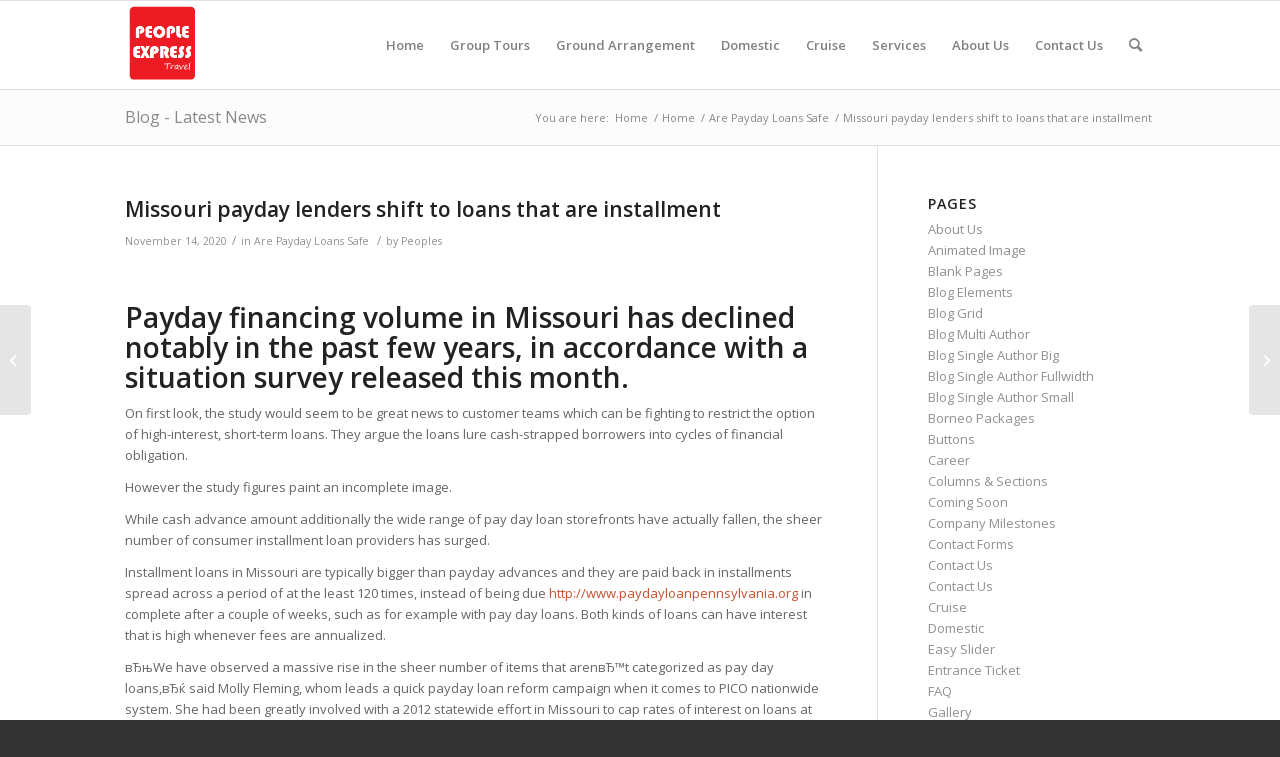

--- FILE ---
content_type: text/html; charset=UTF-8
request_url: http://peoples.com.my/missouri-payday-lenders-shift-to-loans-that-are-5/
body_size: 25120
content:
<!DOCTYPE html>
<html lang="en-US" class="html_stretched responsive av-preloader-disabled av-default-lightbox  html_header_top html_logo_left html_main_nav_header html_menu_right html_slim html_header_sticky html_header_shrinking html_mobile_menu_tablet html_header_searchicon html_content_align_center html_header_unstick_top_disabled html_header_stretch_disabled html_av-overlay-side html_av-overlay-side-classic html_av-submenu-noclone html_entry_id_14408 av-cookies-no-cookie-consent av-no-preview html_text_menu_active ">
<head>
<meta charset="UTF-8" />
<meta name="robots" content="index, follow" />


<!-- mobile setting -->
<meta name="viewport" content="width=device-width, initial-scale=1">

<!-- Scripts/CSS and wp_head hook -->
<title>Missouri payday lenders shift to loans that are installment &#8211; Malaysia Travel Agency | People Express Travel Sdn Bhd</title>
<meta name='robots' content='max-image-preview:large' />
<link rel='dns-prefetch' href='//s.w.org' />
<link rel="alternate" type="application/rss+xml" title="Malaysia Travel Agency | People Express Travel Sdn Bhd &raquo; Feed" href="http://peoples.com.my/feed/" />
<link rel="alternate" type="application/rss+xml" title="Malaysia Travel Agency | People Express Travel Sdn Bhd &raquo; Comments Feed" href="http://peoples.com.my/comments/feed/" />

<!-- google webfont font replacement -->

			<script type='text/javascript'>

				(function() {
					
					/*	check if webfonts are disabled by user setting via cookie - or user must opt in.	*/
					var html = document.getElementsByTagName('html')[0];
					var cookie_check = html.className.indexOf('av-cookies-needs-opt-in') >= 0 || html.className.indexOf('av-cookies-can-opt-out') >= 0;
					var allow_continue = true;
					var silent_accept_cookie = html.className.indexOf('av-cookies-user-silent-accept') >= 0;

					if( cookie_check && ! silent_accept_cookie )
					{
						if( ! document.cookie.match(/aviaCookieConsent/) || html.className.indexOf('av-cookies-session-refused') >= 0 )
						{
							allow_continue = false;
						}
						else
						{
							if( ! document.cookie.match(/aviaPrivacyRefuseCookiesHideBar/) )
							{
								allow_continue = false;
							}
							else if( ! document.cookie.match(/aviaPrivacyEssentialCookiesEnabled/) )
							{
								allow_continue = false;
							}
							else if( document.cookie.match(/aviaPrivacyGoogleWebfontsDisabled/) )
							{
								allow_continue = false;
							}
						}
					}
					
					if( allow_continue )
					{
						var f = document.createElement('link');
					
						f.type 	= 'text/css';
						f.rel 	= 'stylesheet';
						f.href 	= '//fonts.googleapis.com/css?family=Open+Sans:400,600';
						f.id 	= 'avia-google-webfont';

						document.getElementsByTagName('head')[0].appendChild(f);
					}
				})();
			
			</script>
			<link rel='stylesheet' id='wp-block-library-css'  href='http://peoples.com.my/wp-includes/css/dist/block-library/style.min.css?ver=5.8.12' type='text/css' media='all' />
<link rel='stylesheet' id='contact-form-7-css'  href='http://peoples.com.my/wp-content/plugins/contact-form-7/includes/css/styles.css?ver=5.4.2' type='text/css' media='all' />
<link rel='stylesheet' id='avia-merged-styles-css'  href='http://peoples.com.my/wp-content/uploads/dynamic_avia/avia-merged-styles-9282ceb55251ef7f18ef283fd4c02d44---6130dc0963f9a.css' type='text/css' media='all' />
<link rel="https://api.w.org/" href="http://peoples.com.my/wp-json/" /><link rel="alternate" type="application/json" href="http://peoples.com.my/wp-json/wp/v2/posts/14408" /><link rel="EditURI" type="application/rsd+xml" title="RSD" href="http://peoples.com.my/xmlrpc.php?rsd" />
<link rel="wlwmanifest" type="application/wlwmanifest+xml" href="http://peoples.com.my/wp-includes/wlwmanifest.xml" /> 
<meta name="generator" content="WordPress 5.8.12" />
<link rel="canonical" href="http://peoples.com.my/missouri-payday-lenders-shift-to-loans-that-are-5/" />
<link rel='shortlink' href='http://peoples.com.my/?p=14408' />
<link rel="alternate" type="application/json+oembed" href="http://peoples.com.my/wp-json/oembed/1.0/embed?url=http%3A%2F%2Fpeoples.com.my%2Fmissouri-payday-lenders-shift-to-loans-that-are-5%2F" />
<link rel="alternate" type="text/xml+oembed" href="http://peoples.com.my/wp-json/oembed/1.0/embed?url=http%3A%2F%2Fpeoples.com.my%2Fmissouri-payday-lenders-shift-to-loans-that-are-5%2F&#038;format=xml" />
<link rel="profile" href="http://gmpg.org/xfn/11" />
<link rel="alternate" type="application/rss+xml" title="Malaysia Travel Agency | People Express Travel Sdn Bhd RSS2 Feed" href="http://peoples.com.my/feed/" />
<link rel="pingback" href="http://peoples.com.my/xmlrpc.php" />
<!--[if lt IE 9]><script src="http://peoples.com.my/wp-content/themes/enfold/js/html5shiv.js"></script><![endif]-->
<link rel="icon" href="http://peoples.com.my/wp-content/uploads/2015/09/favicon.ico" type="image/x-icon">

<!-- To speed up the rendering and to display the site as fast as possible to the user we include some styles and scripts for above the fold content inline -->
<script type="text/javascript">'use strict';var avia_is_mobile=!1;if(/Android|webOS|iPhone|iPad|iPod|BlackBerry|IEMobile|Opera Mini/i.test(navigator.userAgent)&&'ontouchstart' in document.documentElement){avia_is_mobile=!0;document.documentElement.className+=' avia_mobile '}
else{document.documentElement.className+=' avia_desktop '};document.documentElement.className+=' js_active ';(function(){var e=['-webkit-','-moz-','-ms-',''],n='';for(var t in e){if(e[t]+'transform' in document.documentElement.style){document.documentElement.className+=' avia_transform ';n=e[t]+'transform'};if(e[t]+'perspective' in document.documentElement.style)document.documentElement.className+=' avia_transform3d '};if(typeof document.getElementsByClassName=='function'&&typeof document.documentElement.getBoundingClientRect=='function'&&avia_is_mobile==!1){if(n&&window.innerHeight>0){setTimeout(function(){var e=0,o={},a=0,t=document.getElementsByClassName('av-parallax'),i=window.pageYOffset||document.documentElement.scrollTop;for(e=0;e<t.length;e++){t[e].style.top='0px';o=t[e].getBoundingClientRect();a=Math.ceil((window.innerHeight+i-o.top)*0.3);t[e].style[n]='translate(0px, '+a+'px)';t[e].style.top='auto';t[e].className+=' enabled-parallax '}},50)}}})();</script><style type='text/css'>
@font-face {font-family: 'entypo-fontello'; font-weight: normal; font-style: normal; font-display: auto;
src: url('http://peoples.com.my/wp-content/themes/enfold/config-templatebuilder/avia-template-builder/assets/fonts/entypo-fontello.woff2') format('woff2'),
url('http://peoples.com.my/wp-content/themes/enfold/config-templatebuilder/avia-template-builder/assets/fonts/entypo-fontello.woff') format('woff'),
url('http://peoples.com.my/wp-content/themes/enfold/config-templatebuilder/avia-template-builder/assets/fonts/entypo-fontello.ttf') format('truetype'), 
url('http://peoples.com.my/wp-content/themes/enfold/config-templatebuilder/avia-template-builder/assets/fonts/entypo-fontello.svg#entypo-fontello') format('svg'),
url('http://peoples.com.my/wp-content/themes/enfold/config-templatebuilder/avia-template-builder/assets/fonts/entypo-fontello.eot'),
url('http://peoples.com.my/wp-content/themes/enfold/config-templatebuilder/avia-template-builder/assets/fonts/entypo-fontello.eot?#iefix') format('embedded-opentype');
} #top .avia-font-entypo-fontello, body .avia-font-entypo-fontello, html body [data-av_iconfont='entypo-fontello']:before{ font-family: 'entypo-fontello'; }
</style>

<!--
Debugging Info for Theme support: 

Theme: Enfold
Version: 4.8.6.1
Installed: enfold
AviaFramework Version: 5.0
AviaBuilder Version: 4.8
aviaElementManager Version: 1.0.1
ML:384-PU:23-PLA:3
WP:5.8.12
Compress: CSS:all theme files - JS:all theme files
Updates: disabled
PLAu:2
-->
</head>




<body id="top" class="post-template-default single single-post postid-14408 single-format-standard  rtl_columns stretched open_sans" itemscope="itemscope" itemtype="https://schema.org/WebPage" >

	
	<div id='wrap_all'>

	
<header id='header' class='all_colors header_color light_bg_color  av_header_top av_logo_left av_main_nav_header av_menu_right av_slim av_header_sticky av_header_shrinking av_header_stretch_disabled av_mobile_menu_tablet av_header_searchicon av_header_unstick_top_disabled av_bottom_nav_disabled  av_header_border_disabled'  role="banner" itemscope="itemscope" itemtype="https://schema.org/WPHeader" >

		<div  id='header_main' class='container_wrap container_wrap_logo'>
	
        <div class='container av-logo-container'><div class='inner-container'><span class='logo'><a href='http://peoples.com.my/'><img src="http://peoples.com.my/wp-content/uploads/2018/02/PEX-Transparant.png" height="100" width="300" alt='Malaysia Travel Agency | People Express Travel Sdn Bhd' title='PEX Transparant' /></a></span><nav class='main_menu' data-selectname='Select a page'  role="navigation" itemscope="itemscope" itemtype="https://schema.org/SiteNavigationElement" ><div class="avia-menu av-main-nav-wrap"><ul id="avia-menu" class="menu av-main-nav"><li id="menu-item-1729" class="menu-item menu-item-type-custom menu-item-object-custom menu-item-top-level menu-item-top-level-1"><a href="http://www.peoples.com.my" itemprop="url"><span class="avia-bullet"></span><span class="avia-menu-text">Home</span><span class="avia-menu-fx"><span class="avia-arrow-wrap"><span class="avia-arrow"></span></span></span></a></li>
<li id="menu-item-3433" class="menu-item menu-item-type-post_type menu-item-object-page menu-item-top-level menu-item-top-level-2"><a href="http://peoples.com.my/group-tours-2/" itemprop="url"><span class="avia-bullet"></span><span class="avia-menu-text">Group Tours</span><span class="avia-menu-fx"><span class="avia-arrow-wrap"><span class="avia-arrow"></span></span></span></a></li>
<li id="menu-item-3444" class="menu-item menu-item-type-post_type menu-item-object-page menu-item-top-level menu-item-top-level-3"><a href="http://peoples.com.my/ground-arrangement-2/" itemprop="url"><span class="avia-bullet"></span><span class="avia-menu-text">Ground Arrangement</span><span class="avia-menu-fx"><span class="avia-arrow-wrap"><span class="avia-arrow"></span></span></span></a></li>
<li id="menu-item-3455" class="menu-item menu-item-type-post_type menu-item-object-page menu-item-top-level menu-item-top-level-4"><a href="http://peoples.com.my/domestic-2/" itemprop="url"><span class="avia-bullet"></span><span class="avia-menu-text">Domestic</span><span class="avia-menu-fx"><span class="avia-arrow-wrap"><span class="avia-arrow"></span></span></span></a></li>
<li id="menu-item-3458" class="menu-item menu-item-type-post_type menu-item-object-page menu-item-top-level menu-item-top-level-5"><a href="http://peoples.com.my/cruise-3/" itemprop="url"><span class="avia-bullet"></span><span class="avia-menu-text">Cruise</span><span class="avia-menu-fx"><span class="avia-arrow-wrap"><span class="avia-arrow"></span></span></span></a></li>
<li id="menu-item-3535" class="menu-item menu-item-type-post_type menu-item-object-page menu-item-top-level menu-item-top-level-6"><a href="http://peoples.com.my/services/" itemprop="url"><span class="avia-bullet"></span><span class="avia-menu-text">Services</span><span class="avia-menu-fx"><span class="avia-arrow-wrap"><span class="avia-arrow"></span></span></span></a></li>
<li id="menu-item-5374" class="menu-item menu-item-type-custom menu-item-object-custom menu-item-top-level menu-item-top-level-7"><a href="http://peoples.com.my/pages/about-us/" itemprop="url"><span class="avia-bullet"></span><span class="avia-menu-text">About Us</span><span class="avia-menu-fx"><span class="avia-arrow-wrap"><span class="avia-arrow"></span></span></span></a></li>
<li id="menu-item-3637" class="menu-item menu-item-type-post_type menu-item-object-page menu-item-top-level menu-item-top-level-8"><a href="http://peoples.com.my/contact-us-1/" itemprop="url"><span class="avia-bullet"></span><span class="avia-menu-text">Contact Us</span><span class="avia-menu-fx"><span class="avia-arrow-wrap"><span class="avia-arrow"></span></span></span></a></li>
<li id="menu-item-search" class="noMobile menu-item menu-item-search-dropdown menu-item-avia-special"><a aria-label="Search" href="?s=" rel="nofollow" data-avia-search-tooltip="

&lt;form role=&quot;search&quot; action=&quot;http://peoples.com.my/&quot; id=&quot;searchform&quot; method=&quot;get&quot; class=&quot;&quot;&gt;
	&lt;div&gt;
		&lt;input type=&quot;text&quot; id=&quot;s&quot; name=&quot;s&quot; value=&quot;&quot; placeholder='Search' /&gt;
		&lt;input type=&quot;submit&quot; value=&quot;&quot; id=&quot;searchsubmit&quot; class=&quot;button avia-font-entypo-fontello&quot; /&gt;
			&lt;/div&gt;
&lt;/form&gt;
" aria-hidden='false' data-av_icon='' data-av_iconfont='entypo-fontello'><span class="avia_hidden_link_text">Search</span></a></li><li class="av-burger-menu-main menu-item-avia-special av-small-burger-icon">
	        			<a href="#" aria-label="Menu" aria-hidden="false">
							<span class="av-hamburger av-hamburger--spin av-js-hamburger">
								<span class="av-hamburger-box">
						          <span class="av-hamburger-inner"></span>
						          <strong>Menu</strong>
								</span>
							</span>
							<span class="avia_hidden_link_text">Menu</span>
						</a>
	        		   </li></ul></div></nav></div> </div> 
		<!-- end container_wrap-->
		</div>
		<div class='header_bg'></div>

<!-- end header -->
</header>
		
	<div id='main' class='all_colors' data-scroll-offset='88'>

	<div class='stretch_full container_wrap alternate_color light_bg_color title_container'><div class='container'><strong class='main-title entry-title '><a href='http://peoples.com.my/' rel='bookmark' title='Permanent Link: Blog - Latest News'  itemprop="headline" >Blog - Latest News</a></strong><div class="breadcrumb breadcrumbs avia-breadcrumbs"><div class="breadcrumb-trail" ><span class="trail-before"><span class="breadcrumb-title">You are here:</span></span> <span  itemscope="itemscope" itemtype="https://schema.org/BreadcrumbList" ><span  itemscope="itemscope" itemtype="https://schema.org/ListItem" itemprop="itemListElement" ><a itemprop="url" href="http://peoples.com.my" title="Malaysia Travel Agency | People Express Travel Sdn Bhd" rel="home" class="trail-begin"><span itemprop="name">Home</span></a><span itemprop="position" class="hidden">1</span></span></span> <span class="sep">/</span> <span  itemscope="itemscope" itemtype="https://schema.org/BreadcrumbList" ><span  itemscope="itemscope" itemtype="https://schema.org/ListItem" itemprop="itemListElement" ><a itemprop="url" href="http://peoples.com.my/home/" title="Home"><span itemprop="name">Home</span></a><span itemprop="position" class="hidden">2</span></span></span> <span class="sep">/</span> <span  itemscope="itemscope" itemtype="https://schema.org/BreadcrumbList" ><span  itemscope="itemscope" itemtype="https://schema.org/ListItem" itemprop="itemListElement" ><a itemprop="url" href="http://peoples.com.my/category/are-payday-loans-safe/"><span itemprop="name">Are Payday Loans Safe</span></a><span itemprop="position" class="hidden">3</span></span></span> <span class="sep">/</span> <span class="trail-end">Missouri payday lenders shift to loans that are installment</span></div></div></div></div>
		<div class='container_wrap container_wrap_first main_color sidebar_right'>

			<div class='container template-blog template-single-blog '>

				<main class='content units av-content-small alpha '  role="main" itemscope="itemscope" itemtype="https://schema.org/Blog" >

                    <article class='post-entry post-entry-type-standard post-entry-14408 post-loop-1 post-parity-odd post-entry-last single-big  post-14408 post type-post status-publish format-standard hentry category-are-payday-loans-safe'  itemscope="itemscope" itemtype="https://schema.org/BlogPosting" itemprop="blogPost" ><div class='blog-meta'></div><div class='entry-content-wrapper clearfix standard-content'><header class="entry-content-header"><h1 class='post-title entry-title '  itemprop="headline" ><a href='http://peoples.com.my/missouri-payday-lenders-shift-to-loans-that-are-5/' rel='bookmark' title='Permanent Link: Missouri payday lenders shift to loans that are installment'>Missouri payday lenders shift to loans that are installment<span class='post-format-icon minor-meta'></span></a></h1><span class='post-meta-infos'><time class='date-container minor-meta updated' >November 14, 2020</time><span class='text-sep text-sep-date'>/</span><span class="blog-categories minor-meta">in <a href="http://peoples.com.my/category/are-payday-loans-safe/" rel="tag">Are Payday Loans Safe</a> </span><span class="text-sep text-sep-cat">/</span><span class="blog-author minor-meta">by <span class="entry-author-link"  itemprop="author" ><span class="author"><span class="fn"><a href="http://peoples.com.my/author/pex/" title="Posts by Peoples" rel="author">Peoples</a></span></span></span></span></span></header><div class="entry-content"  itemprop="text" ><p><title>Missouri payday lenders shift to loans that are installment</title></p>
<h2>Payday financing volume in Missouri has declined notably in the past few years, in accordance with a situation survey released this month.</h2>
<p>On first look, the study would seem to be great news to customer teams which can be fighting to restrict the option of high-interest, short-term loans. They argue the loans lure cash-strapped borrowers into cycles of financial obligation.</p>
<p>However the study figures paint an incomplete image.</p>
<p>While cash advance amount additionally the wide range of pay day loan storefronts have actually fallen, the sheer number of consumer installment loan providers has surged.</p>
<p>Installment loans in Missouri are typically bigger than payday advances and they are paid back in installments spread across a period of at the least 120 times, instead of being due <a href="https://paydayloanpennsylvania.org/">http://www.paydayloanpennsylvania.org</a> in complete after a couple of weeks, such as for example with pay day loans. Both kinds of loans can have interest that is high whenever fees are annualized.</p>
<p>вЂњWe have observed a massive rise in the sheer number of items that arenвЂ™t categorized as pay day loans,вЂќ said Molly Fleming, whom leads a quick payday loan reform campaign when it comes to PICO nationwide system. She had been greatly involved with a 2012 statewide effort in Missouri to cap rates of interest on loans at 36 per cent. The measure, which faced well-financed industry opposition, did not log in to the ballot.</p>
<p>The biannual study from their state unit of finance revealed the sheer number of payday advances released in 2014 had fallen 20 per cent since 2012, from 2.34 million loans to 1.87 million loans.<span id="more-14408"></span> ThatвЂ™s well underneath the 2006 total of 2.87 million. Thursday and the number of lenders declined from a 2006 peak of 1,275 to 838, as of.</p>
<p>However the state does not monitor customer installment loans, an item that lots of lenders are going to when confronted with growing general general general public critique and regulatory scrutiny.</p>
<p>During the end of 2008, 569 businesses had been registered as installment loan providers. Now, you will find 980. Numerous storefronts over the continuing state offer both items.</p>
<p>Missouri puts no caps on rates of interest for installment loans, plus the state does not monitor the amount of financing or even the typical interest charged regarding the loans.</p>
<p>Some installment loan providers do always check debtor income and credit. Interest levels may differ from lower than 36 %, Fleming stated, to well to the digits that are triple.</p>
<p>One of the stateвЂ™s installment lenders that are largest, Advance America (also the nationвЂ™s largest pay day loan business), offers on line installment loans with yearly interest levels simply shy of 300 per cent. In accordance with its web web site, somebody who removes a $1,000 loan in Missouri and repays it in 13 twice-monthly installments would spend $838 in funding fees.</p>
<p>Many state legislatures in the last few years have actually passed away measures to rein in payday lending. While Missouri places few restrictions on pay day loans, loan providers were cautious with ultimate action from the Consumer that is federal Financial Bureau, that will be likely to quickly release draft regulations directed at limiting pay day loans and possibly other forms of short-term loans.</p>
<p>Because of this, a lot of companies nationwide have actually shifted their focus to products which come under less regulatory scrutiny, said Nick Bourke, a researcher during the Pew Charitable Trusts.</p>
<p>Though installment loans donвЂ™t come using the balloon re payments that a lot of payday borrowers have a problem with, big origination costs and high rates of interest will always be possible, Bourke stated. вЂњIn a situation like Missouri, the appropriate defenses are maybe maybe not in place.вЂќ</p>
<h2>Another for the stateвЂ™s largest payday and installment lenders is Overland Park, Kan.-based QC Holdings, which includes about 100 locations in Missouri.</h2>
<p>The company noted that вЂњhigher fees and interest from our longer-term, higher-dollar installment productsвЂќ was helping offset flagging payday loan revenue, which was in part due to the companyвЂ™s efforts to transition some payday loan customers to installment loans in a filing with the Securities and Exchange Commission.</p>
<p>Based on the filing, the share for the companyвЂ™s income and revenue produced by Missouri dropped somewhat through the initial nine months of 2014 in contrast to the before year. The companyвЂ™s general counsel, Matt Wiltanger, attributed the decrease towards the migration of clients online, to loan providers are often unlicensed and unregulated that he said.</p>
<p>Wiltanger declined to go over the businessвЂ™s installment revenue, which had grown by 30 % through the initial nine months of 2014.</p>
<p>Payday lenders have traditionally argued that the interest in their products or services reflects too little usage of other styles of credit, and therefore breaking straight down on them wonвЂ™t replace the known undeniable fact that an incredible number of People in america are struggling to produce ends fulfill. Loan providers have actually asserted if federal guideline modifications make loans unprofitable, it will get rid of the only way of borrowing for many customers.</p>
<p>The customer Financial Protection Bureau doesnвЂ™t are able to put rate of interest caps on loans, however it usually takes other actions. Fleming hopes the bureau shall need loan providers to take into consideration a borrowerвЂ™s capability to repay and eliminate their capability to get into a borrowerвЂ™s bank reports, among other measures.</p>
</div><footer class="entry-footer"><div class='av-social-sharing-box av-social-sharing-box-default av-social-sharing-box-fullwidth'><div class="av-share-box"><h5 class='av-share-link-description av-no-toc '>Share this entry</h5><ul class="av-share-box-list noLightbox"><li class='av-share-link av-social-link-facebook' ><a target="_blank" aria-label="Share on Facebook" href='https://www.facebook.com/sharer.php?u=http://peoples.com.my/missouri-payday-lenders-shift-to-loans-that-are-5/&#038;t=Missouri%20payday%20lenders%20shift%20to%20loans%20that%20are%20installment' aria-hidden='false' data-av_icon='' data-av_iconfont='entypo-fontello' title='' data-avia-related-tooltip='Share on Facebook' rel="noopener"><span class='avia_hidden_link_text'>Share on Facebook</span></a></li><li class='av-share-link av-social-link-twitter' ><a target="_blank" aria-label="Share on Twitter" href='https://twitter.com/share?text=Missouri%20payday%20lenders%20shift%20to%20loans%20that%20are%20installment&#038;url=http://peoples.com.my/?p=14408' aria-hidden='false' data-av_icon='' data-av_iconfont='entypo-fontello' title='' data-avia-related-tooltip='Share on Twitter' rel="noopener"><span class='avia_hidden_link_text'>Share on Twitter</span></a></li><li class='av-share-link av-social-link-whatsapp' ><a target="_blank" aria-label="Share on WhatsApp" href='https://api.whatsapp.com/send?text=http://peoples.com.my/missouri-payday-lenders-shift-to-loans-that-are-5/' aria-hidden='false' data-av_icon='' data-av_iconfont='entypo-fontello' title='' data-avia-related-tooltip='Share on WhatsApp' rel="noopener"><span class='avia_hidden_link_text'>Share on WhatsApp</span></a></li><li class='av-share-link av-social-link-pinterest' ><a target="_blank" aria-label="Share on Pinterest" href='https://pinterest.com/pin/create/button/?url=http%3A%2F%2Fpeoples.com.my%2Fmissouri-payday-lenders-shift-to-loans-that-are-5%2F&#038;description=Missouri%20payday%20lenders%20shift%20to%20loans%20that%20are%20installment&#038;media=' aria-hidden='false' data-av_icon='' data-av_iconfont='entypo-fontello' title='' data-avia-related-tooltip='Share on Pinterest' rel="noopener"><span class='avia_hidden_link_text'>Share on Pinterest</span></a></li><li class='av-share-link av-social-link-linkedin' ><a target="_blank" aria-label="Share on LinkedIn" href='https://linkedin.com/shareArticle?mini=true&#038;title=Missouri%20payday%20lenders%20shift%20to%20loans%20that%20are%20installment&#038;url=http://peoples.com.my/missouri-payday-lenders-shift-to-loans-that-are-5/' aria-hidden='false' data-av_icon='' data-av_iconfont='entypo-fontello' title='' data-avia-related-tooltip='Share on LinkedIn' rel="noopener"><span class='avia_hidden_link_text'>Share on LinkedIn</span></a></li><li class='av-share-link av-social-link-tumblr' ><a target="_blank" aria-label="Share on Tumblr" href='https://www.tumblr.com/share/link?url=http%3A%2F%2Fpeoples.com.my%2Fmissouri-payday-lenders-shift-to-loans-that-are-5%2F&#038;name=Missouri%20payday%20lenders%20shift%20to%20loans%20that%20are%20installment&#038;description=Missouri%20payday%20lenders%20shift%20to%20loans%20that%20are%20installment%20Payday%20financing%20volume%20in%20Missouri%20has%20declined%20notably%20in%20the%20past%20few%20years%2C%20in%20accordance%20with%20a%20situation%20survey%20released%20this%20month.%20On%20first%20look%2C%20the%20study%20would%20seem%20to%20be%20great%20news%20to%20customer%20teams%20which%20can%20be%20fighting%20to%20restrict%20the%20option%20of%20high-interest%2C%20%5B%E2%80%A6%5D' aria-hidden='false' data-av_icon='' data-av_iconfont='entypo-fontello' title='' data-avia-related-tooltip='Share on Tumblr' rel="noopener"><span class='avia_hidden_link_text'>Share on Tumblr</span></a></li><li class='av-share-link av-social-link-vk' ><a target="_blank" aria-label="Share on Vk" href='https://vk.com/share.php?url=http://peoples.com.my/missouri-payday-lenders-shift-to-loans-that-are-5/' aria-hidden='false' data-av_icon='' data-av_iconfont='entypo-fontello' title='' data-avia-related-tooltip='Share on Vk' rel="noopener"><span class='avia_hidden_link_text'>Share on Vk</span></a></li><li class='av-share-link av-social-link-reddit' ><a target="_blank" aria-label="Share on Reddit" href='https://reddit.com/submit?url=http://peoples.com.my/missouri-payday-lenders-shift-to-loans-that-are-5/&#038;title=Missouri%20payday%20lenders%20shift%20to%20loans%20that%20are%20installment' aria-hidden='false' data-av_icon='' data-av_iconfont='entypo-fontello' title='' data-avia-related-tooltip='Share on Reddit' rel="noopener"><span class='avia_hidden_link_text'>Share on Reddit</span></a></li><li class='av-share-link av-social-link-mail' ><a  aria-label="Share by Mail" href='mailto:?subject=Missouri%20payday%20lenders%20shift%20to%20loans%20that%20are%20installment&#038;body=http://peoples.com.my/missouri-payday-lenders-shift-to-loans-that-are-5/' aria-hidden='false' data-av_icon='' data-av_iconfont='entypo-fontello' title='' data-avia-related-tooltip='Share by Mail'><span class='avia_hidden_link_text'>Share by Mail</span></a></li></ul></div></div></footer><div class='post_delimiter'></div></div><div class='post_author_timeline'></div><span class='hidden'>
				<span class='av-structured-data'  itemprop="image" itemscope="itemscope" itemtype="https://schema.org/ImageObject" >
						<span itemprop='url'>http://peoples.com.my/wp-content/uploads/2018/02/PEX-Transparant.png</span>
						<span itemprop='height'>0</span>
						<span itemprop='width'>0</span>
				</span>
				<span class='av-structured-data'  itemprop="publisher" itemtype="https://schema.org/Organization" itemscope="itemscope" >
						<span itemprop='name'>Peoples</span>
						<span itemprop='logo' itemscope itemtype='https://schema.org/ImageObject'>
							<span itemprop='url'>http://peoples.com.my/wp-content/uploads/2018/02/PEX-Transparant.png</span>
						 </span>
				</span><span class='av-structured-data'  itemprop="author" itemscope="itemscope" itemtype="https://schema.org/Person" ><span itemprop='name'>Peoples</span></span><span class='av-structured-data'  itemprop="datePublished" datetime="2020-11-14T11:09:58+00:00" >2020-11-14 11:09:58</span><span class='av-structured-data'  itemprop="dateModified" itemtype="https://schema.org/dateModified" >2020-11-14 11:47:10</span><span class='av-structured-data'  itemprop="mainEntityOfPage" itemtype="https://schema.org/mainEntityOfPage" ><span itemprop='name'>Missouri payday lenders shift to loans that are installment</span></span></span></article><div class='single-big'></div>


	        	
	        	
<div class='comment-entry post-entry'>


</div>
				<!--end content-->
				</main>

				<aside class='sidebar sidebar_right   alpha units'  role="complementary" itemscope="itemscope" itemtype="https://schema.org/WPSideBar" ><div class='inner_sidebar extralight-border'><section class='widget widget_pages'><h3 class='widgettitle'>Pages</h3><ul><li class="page_item page-item-1195"><a href="http://peoples.com.my/pages/about-us/">About Us</a></li>
<li class="page_item page-item-821"><a href="http://peoples.com.my/shortcodes-2/animated-image/">Animated Image</a></li>
<li class="page_item page-item-1236 page_item_has_children"><a href="http://peoples.com.my/pages/blank/">Blank Pages</a></li>
<li class="page_item page-item-761"><a href="http://peoples.com.my/shortcodes-2/blog-elements/">Blog Elements</a></li>
<li class="page_item page-item-1336"><a href="http://peoples.com.my/blog-grid/">Blog Grid</a></li>
<li class="page_item page-item-1010"><a href="http://peoples.com.my/blog-multi-author/">Blog Multi Author</a></li>
<li class="page_item page-item-1014"><a href="http://peoples.com.my/blog-single-author-big/">Blog Single Author Big</a></li>
<li class="page_item page-item-1016"><a href="http://peoples.com.my/blog-single-author-full/">Blog Single Author Fullwidth</a></li>
<li class="page_item page-item-1012"><a href="http://peoples.com.my/blog-single-small/">Blog Single Author Small</a></li>
<li class="page_item page-item-1674"><a href="http://peoples.com.my/borneo-packages/">Borneo Packages</a></li>
<li class="page_item page-item-776"><a href="http://peoples.com.my/shortcodes-2/buttons/">Buttons</a></li>
<li class="page_item page-item-4080"><a href="http://peoples.com.my/career/">Career</a></li>
<li class="page_item page-item-785"><a href="http://peoples.com.my/shortcodes-2/columns/">Columns &#038; Sections</a></li>
<li class="page_item page-item-1248"><a href="http://peoples.com.my/pages/blank/coming-soon/">Coming Soon</a></li>
<li class="page_item page-item-1659"><a href="http://peoples.com.my/company-milestone/">Company Milestones</a></li>
<li class="page_item page-item-953"><a href="http://peoples.com.my/shortcodes-2/contact-forms/">Contact Forms</a></li>
<li class="page_item page-item-1167"><a href="http://peoples.com.my/pages/contact/">Contact Us</a></li>
<li class="page_item page-item-3634"><a href="http://peoples.com.my/contact-us-1/">Contact Us</a></li>
<li class="page_item page-item-3456"><a href="http://peoples.com.my/cruise-3/">Cruise</a></li>
<li class="page_item page-item-3453"><a href="http://peoples.com.my/domestic-2/">Domestic</a></li>
<li class="page_item page-item-852"><a href="http://peoples.com.my/shortcodes-2/easy-slider/">Easy Slider</a></li>
<li class="page_item page-item-5462"><a href="http://peoples.com.my/entrance-ticket/">Entrance Ticket</a></li>
<li class="page_item page-item-1277"><a href="http://peoples.com.my/pages/faq/">FAQ</a></li>
<li class="page_item page-item-3150"><a href="http://peoples.com.my/shortcodes-2/gallery/">Gallery</a></li>
<li class="page_item page-item-3437"><a href="http://peoples.com.my/ground-arrangement-2/">Ground Arrangement</a></li>
<li class="page_item page-item-3412"><a href="http://peoples.com.my/group-tours-2/">Group Tours</a></li>
<li class="page_item page-item-1224"><a href="http://peoples.com.my/pages/help/">Help</a></li>
<li class="page_item page-item-1732 current_page_parent"><a href="http://peoples.com.my/home/">Home</a></li>
<li class="page_item page-item-3153"><a href="http://peoples.com.my/home-v10-magazine/">Home v10: Magazine</a></li>
<li class="page_item page-item-1108"><a href="http://peoples.com.my/homepage1/homepage/home-v2-3-col-images-contact/">Home v2: 3 Col Images + Contact</a></li>
<li class="page_item page-item-1040"><a href="http://peoples.com.my/homepage1/homepage/home-v3-3-column-with-blog/">Home v3: 3 Column with Blog</a></li>
<li class="page_item page-item-1070"><a href="http://peoples.com.my/homepage1/homepage/home-v4-small-slider/">Home v4: Small Slider</a></li>
<li class="page_item page-item-1097"><a href="http://peoples.com.my/homepage1/homepage/home-v5/">Home v5: Portfolio Style</a></li>
<li class="page_item page-item-1023"><a href="http://peoples.com.my/homepage1/homepage/home-v6-classic-4-column/">Home v6: Classic 4 Column</a></li>
<li class="page_item page-item-3148"><a href="http://peoples.com.my/homepage1/homepage/home-v7-one-page-portfolio/">Home v7: One Page Portfolio</a></li>
<li class="page_item page-item-3146"><a href="http://peoples.com.my/homepage1/homepage/home-v8-frontpage-shop/">Home v8: Frontpage Shop</a></li>
<li class="page_item page-item-3152"><a href="http://peoples.com.my/homepage1/homepage/home-v9-videos-and-parallax/">Home v9: Videos and Parallax</a></li>
<li class="page_item page-item-734 page_item_has_children"><a href="http://peoples.com.my/">Homepage</a></li>
<li class="page_item page-item-22227 page_item_has_children"><a href="http://peoples.com.my/homepage1/">Homepage1</a></li>
<li class="page_item page-item-799"><a href="http://peoples.com.my/shortcodes-2/hr-elements/">Hr Elements</a></li>
<li class="page_item page-item-803"><a href="http://peoples.com.my/shortcodes-2/iconbox/">Iconbox</a></li>
<li class="page_item page-item-812"><a href="http://peoples.com.my/shortcodes-2/iconlis/">Iconlist</a></li>
<li class="page_item page-item-3192"><a href="http://peoples.com.my/shortcodes-2/images-with-hotspots/">Images with Hotspots</a></li>
<li class="page_item page-item-5431"><a href="http://peoples.com.my/information/">Information</a></li>
<li class="page_item page-item-5693"><a href="http://peoples.com.my/login/inside-login-page/">Inside Login Page</a></li>
<li class="page_item page-item-1324"><a href="http://peoples.com.my/pages/landing-page/">Landing Page</a></li>
<li class="page_item page-item-854"><a href="http://peoples.com.my/shortcodes-2/layer-slider/">Layer Slider</a></li>
<li class="page_item page-item-5682 page_item_has_children"><a href="http://peoples.com.my/login/">Login</a></li>
<li class="page_item page-item-5689"><a href="http://peoples.com.my/login2/">Login2</a></li>
<li class="page_item page-item-2"><a href="http://peoples.com.my/sample-page/">Main</a></li>
<li class="page_item page-item-1261"><a href="http://peoples.com.my/pages/blank/maintenance-mode/">Maintenance Mode</a></li>
<li class="page_item page-item-3158"><a href="http://peoples.com.my/masonry-blog/">Masonry Blog</a></li>
<li class="page_item page-item-3162"><a href="http://peoples.com.my/portfolio-2/masonry-portfolio/">Masonry Portfolio</a></li>
<li class="page_item page-item-1212"><a href="http://peoples.com.my/pages/team/">Meet the Team</a></li>
<li class="page_item page-item-3187"><a href="http://peoples.com.my/portfolio-2/mixed-fullwidth-portfolio/">Mixed Fullwidth Portfolio</a></li>
<li class="page_item page-item-829"><a href="http://peoples.com.my/shortcodes-2/notificatio/">Notification</a></li>
<li class="page_item page-item-1122 page_item_has_children"><a href="http://peoples.com.my/pages/">Pages</a></li>
<li class="page_item page-item-3502"><a href="http://peoples.com.my/payment-2/">Payment</a></li>
<li class="page_item page-item-1676"><a href="http://peoples.com.my/peninsular-malaysia/">Peninsular Malaysia</a></li>
<li class="page_item page-item-366"><a href="http://peoples.com.my/people-express/">People Express Travel</a></li>
<li class="page_item page-item-1962"><a href="http://peoples.com.my/pex-signature-program/">PEX Signature Program</a></li>
<li class="page_item page-item-107"><a href="http://peoples.com.my/portfolio/">Portfolio</a></li>
<li class="page_item page-item-755 page_item_has_children"><a href="http://peoples.com.my/portfolio-2/">Portfolio</a></li>
<li class="page_item page-item-987"><a href="http://peoples.com.my/portfolio-2/portfolio-2-column/">Portfolio 2 Column</a></li>
<li class="page_item page-item-992"><a href="http://peoples.com.my/portfolio-2/portfolio-3-column/">Portfolio 3 Column</a></li>
<li class="page_item page-item-3149"><a href="http://peoples.com.my/portfolio-2/portfolio-ajax/">Portfolio 3 Column Ajax</a></li>
<li class="page_item page-item-910"><a href="http://peoples.com.my/shortcodes-2/portfolio-shortcode/">Portfolio Shortcode</a></li>
<li class="page_item page-item-1156"><a href="http://peoples.com.my/shortcodes-2/post-slider/">Post Slider</a></li>
<li class="page_item page-item-1176"><a href="http://peoples.com.my/pages/pricing/">Pricing</a></li>
<li class="page_item page-item-862"><a href="http://peoples.com.my/shortcodes-2/pricing-and-data-tables/">Pricing and data Tables</a></li>
<li class="page_item page-item-837"><a href="http://peoples.com.my/shortcodes-2/progress-bars/">Progress Bars</a></li>
<li class="page_item page-item-847"><a href="http://peoples.com.my/shortcodes-2/promo-box/">Promo Box</a></li>
<li class="page_item page-item-3514"><a href="http://peoples.com.my/services/">Services</a></li>
<li class="page_item page-item-1302"><a href="http://peoples.com.my/pages/services/">Services</a></li>
<li class="page_item page-item-34"><a href="http://peoples.com.my/shortcodes/">Shortcodes</a></li>
<li class="page_item page-item-750 page_item_has_children"><a href="http://peoples.com.my/shortcodes-2/">Shortcodes</a></li>
<li class="page_item page-item-869"><a href="http://peoples.com.my/shortcodes-2/tabs/">Tabs</a></li>
<li class="page_item page-item-886"><a href="http://peoples.com.my/shortcodes-2/team-element/">Team Element</a></li>
<li class="page_item page-item-487"><a href="http://peoples.com.my/terms-conditions/">Terms &#038; Conditions</a></li>
<li class="page_item page-item-3504"><a href="http://peoples.com.my/terms-and-conditions/">Terms And Conditions</a></li>
<li class="page_item page-item-891"><a href="http://peoples.com.my/shortcodes-2/testimonials/">Testimonials</a></li>
<li class="page_item page-item-876"><a href="http://peoples.com.my/shortcodes-2/toggles-accordions/">Toggles &#038; Accordions</a></li>
<li class="page_item page-item-3154"><a href="http://peoples.com.my/transparent-header/">Transparent Header</a></li>
<li class="page_item page-item-7074"><a href="http://peoples.com.my/travel-agent/">Travel Agent</a></li>
<li class="page_item page-item-3578"><a href="http://peoples.com.my/travel-promotions/">Travel Promotions</a></li>
<li class="page_item page-item-898"><a href="http://peoples.com.my/shortcodes-2/video/">Video</a></li>
</ul><span class='seperator extralight-border'></span></section><section class='widget widget_categories'><h3 class='widgettitle'>Categories</h3><ul>	<li class="cat-item cat-item-2513"><a href="http://peoples.com.my/category/255-payday-loans-online-2/">$255 payday loans online</a>
</li>
	<li class="cat-item cat-item-3033"><a href="http://peoples.com.my/category/1-hour-payday-loans-no-credit-check/">1 hour payday loans no credit check</a>
</li>
	<li class="cat-item cat-item-3644"><a href="http://peoples.com.my/category/100-day-loans-56/">100 day loans</a>
</li>
	<li class="cat-item cat-item-3025"><a href="http://peoples.com.my/category/100-guaranteed-approval-on-payday-loans/">100 guaranteed approval on payday loans</a>
</li>
	<li class="cat-item cat-item-3236"><a href="http://peoples.com.my/category/100-loan-42/">100 loan</a>
</li>
	<li class="cat-item cat-item-3394"><a href="http://peoples.com.my/category/1000-loans-102/">1000 loans</a>
</li>
	<li class="cat-item cat-item-3640"><a href="http://peoples.com.my/category/1000-00-payday-loans-2/">1000.00 payday loans</a>
</li>
	<li class="cat-item cat-item-3553"><a href="http://peoples.com.my/category/1500-loan-97/">1500 loan</a>
</li>
	<li class="cat-item cat-item-3247"><a href="http://peoples.com.my/category/1500-loan-no-credit-check-44/">1500 loan no credit check</a>
</li>
	<li class="cat-item cat-item-545"><a href="http://peoples.com.my/category/24-7-payday-loans/">24 7 Payday Loans</a>
</li>
	<li class="cat-item cat-item-2417"><a href="http://peoples.com.my/category/24-hour-payday-loans/">24 Hour Payday Loans</a>
</li>
	<li class="cat-item cat-item-2602"><a href="http://peoples.com.my/category/24-hr-payday-loans-2/">24 hr payday loans</a>
</li>
	<li class="cat-item cat-item-2461"><a href="http://peoples.com.my/category/24-pay-day-loan/">24 pay day loan</a>
</li>
	<li class="cat-item cat-item-2200"><a href="http://peoples.com.my/category/250-payday-loan-2/">250 Payday Loan</a>
</li>
	<li class="cat-item cat-item-2062"><a href="http://peoples.com.my/category/255-payday-loans-2/">255 Payday Loans</a>
</li>
	<li class="cat-item cat-item-1025"><a href="http://peoples.com.my/category/30-day-pay-day-loans-2/">30 day pay day loans</a>
</li>
	<li class="cat-item cat-item-2184"><a href="http://peoples.com.my/category/30-day-title-loans-2/">30 day title loans</a>
</li>
	<li class="cat-item cat-item-3487"><a href="http://peoples.com.my/category/400-dollar-loan-34/">400 dollar loan</a>
</li>
	<li class="cat-item cat-item-3023"><a href="http://peoples.com.my/category/40goldpartnersuche-de-einloggen-2/">40goldpartnersuche.de Einloggen</a>
</li>
	<li class="cat-item cat-item-2128"><a href="http://peoples.com.my/category/40goldpartnersuche-de-verwandte-website-2/">40goldpartnersuche.de Verwandte Website</a>
</li>
	<li class="cat-item cat-item-3353"><a href="http://peoples.com.my/category/45-cash-loan-21/">45 cash loan</a>
</li>
	<li class="cat-item cat-item-3744"><a href="http://peoples.com.my/category/45-cash-now-13/">45 cash now</a>
</li>
	<li class="cat-item cat-item-3219"><a href="http://peoples.com.my/category/45-cash-now-reviews-24/">45 cash now reviews</a>
</li>
	<li class="cat-item cat-item-3703"><a href="http://peoples.com.my/category/45cash-reviews-28/">45cash reviews</a>
</li>
	<li class="cat-item cat-item-3388"><a href="http://peoples.com.my/category/500-dollar-loans-32/">500 dollar loans</a>
</li>
	<li class="cat-item cat-item-2870"><a href="http://peoples.com.my/category/500-payday-loans/">500 payday loans</a>
</li>
	<li class="cat-item cat-item-3391"><a href="http://peoples.com.my/category/67-cash-loans-40/">67 cash loans</a>
</li>
	<li class="cat-item cat-item-3504"><a href="http://peoples.com.my/category/745-cash-40/">745 cash</a>
</li>
	<li class="cat-item cat-item-3175"><a href="http://peoples.com.my/category/745-cash-hours-48/">745 cash hours</a>
</li>
	<li class="cat-item cat-item-3654"><a href="http://peoples.com.my/category/a-payday-loans-2/">a payday loans</a>
</li>
	<li class="cat-item cat-item-2791"><a href="http://peoples.com.my/category/ace-cash-express-loans-payday-loans-online/">ace cash express loans payday loans online</a>
</li>
	<li class="cat-item cat-item-3720"><a href="http://peoples.com.my/category/adult-cams-asian-xxx-cams-chat-rooms-2/">Adult-Cams Asian XXX Cams Chat Rooms</a>
</li>
	<li class="cat-item cat-item-2821"><a href="http://peoples.com.my/category/advance-america-online-payday-loans-2/">advance america online payday loans</a>
</li>
	<li class="cat-item cat-item-3411"><a href="http://peoples.com.my/category/advance-america-payday-loans-payday-loan-near-me-2/">advance america payday loans payday loan near me</a>
</li>
	<li class="cat-item cat-item-3008"><a href="http://peoples.com.my/category/advance-financial-247-payday-loans-online-same-day/">advance financial 247 payday loans online same day</a>
</li>
	<li class="cat-item cat-item-1144"><a href="http://peoples.com.my/category/advance-payday-loan-2/">advance payday loan</a>
</li>
	<li class="cat-item cat-item-1102"><a href="http://peoples.com.my/category/advance-payday-loans-2/">advance payday loans</a>
</li>
	<li class="cat-item cat-item-3194"><a href="http://peoples.com.my/category/alabama-online-payday-loans/">Alabama online payday loans</a>
</li>
	<li class="cat-item cat-item-2473"><a href="http://peoples.com.my/category/alabama-payday-loans-online-2/">Alabama Payday Loans Online</a>
</li>
	<li class="cat-item cat-item-2928"><a href="http://peoples.com.my/category/allied-cash-advance-payday-loan-near-me/">allied cash advance payday loan near me</a>
</li>
	<li class="cat-item cat-item-3193"><a href="http://peoples.com.my/category/always-payday-loan/">always payday loan</a>
</li>
	<li class="cat-item cat-item-3491"><a href="http://peoples.com.my/category/america-advance-payday-loan-2/">america advance payday loan</a>
</li>
	<li class="cat-item cat-item-3661"><a href="http://peoples.com.my/category/american-payday-loan-2/">american payday loan</a>
</li>
	<li class="cat-item cat-item-1014"><a href="http://peoples.com.my/category/american-payday-loans-2/">american payday loans</a>
</li>
	<li class="cat-item cat-item-1964"><a href="http://peoples.com.my/category/amor-en-linea-support-2/">amor en linea support</a>
</li>
	<li class="cat-item cat-item-3319"><a href="http://peoples.com.my/category/amscot-loans-payday-loans-online-2/">amscot loans payday loans online</a>
</li>
	<li class="cat-item cat-item-1809"><a href="http://peoples.com.my/category/app-2/">app</a>
</li>
	<li class="cat-item cat-item-3503"><a href="http://peoples.com.my/category/approved-cash-loans-online-payday-loan-2/">approved cash loans online payday loan</a>
</li>
	<li class="cat-item cat-item-945"><a href="http://peoples.com.my/category/are-payday-loans-safe/">Are Payday Loans Safe</a>
</li>
	<li class="cat-item cat-item-2293"><a href="http://peoples.com.my/category/arizona-best-online-payday-loans-2/">Arizona Best Online Payday Loans</a>
</li>
	<li class="cat-item cat-item-1855"><a href="http://peoples.com.my/category/arizona-payday-loan-online-2/">Arizona Payday Loan Online</a>
</li>
	<li class="cat-item cat-item-2330"><a href="http://peoples.com.my/category/arizona-payday-loans-2/">Arizona Payday Loans</a>
</li>
	<li class="cat-item cat-item-2642"><a href="http://peoples.com.my/category/arizona-payday-loans-near-me-2/">Arizona Payday Loans Near Me</a>
</li>
	<li class="cat-item cat-item-3454"><a href="http://peoples.com.my/category/arkansas-payday-loans-2/">Arkansas Payday Loans</a>
</li>
	<li class="cat-item cat-item-1225"><a href="http://peoples.com.my/category/arkansas-payday-loans-online-2/">Arkansas Payday Loans Online</a>
</li>
	<li class="cat-item cat-item-3406"><a href="http://peoples.com.my/category/asian-xxx-videos-2/">Asian XXX Videos</a>
</li>
	<li class="cat-item cat-item-3543"><a href="http://peoples.com.my/category/australian-mobile-casino-no-deposit-bonus-13/">australian mobile casino no deposit bonus</a>
</li>
	<li class="cat-item cat-item-2936"><a href="http://peoples.com.my/category/bad-credit-payday-loans/">bad credit payday loans</a>
</li>
	<li class="cat-item cat-item-2300"><a href="http://peoples.com.my/category/bad-credit-payday-loans-uk-2/">bad credit payday loans uk</a>
</li>
	<li class="cat-item cat-item-2082"><a href="http://peoples.com.my/category/best-cloud-mining-services/">best cloud mining services</a>
</li>
	<li class="cat-item cat-item-1514"><a href="http://peoples.com.my/category/best-online-payday-loan-2/">best online payday loan</a>
</li>
	<li class="cat-item cat-item-1011"><a href="http://peoples.com.my/category/best-online-payday-loans-2/">best online payday loans</a>
</li>
	<li class="cat-item cat-item-724"><a href="http://peoples.com.my/category/best-payday-loan-2/">Best Payday Loan</a>
</li>
	<li class="cat-item cat-item-2512"><a href="http://peoples.com.my/category/best-payday-loan-online-2/">Best Payday Loan Online</a>
</li>
	<li class="cat-item cat-item-959"><a href="http://peoples.com.my/category/best-payday-loans-2/">best payday loans</a>
</li>
	<li class="cat-item cat-item-1147"><a href="http://peoples.com.my/category/best-payday-loans-online-2/">best payday loans online</a>
</li>
	<li class="cat-item cat-item-1848"><a href="http://peoples.com.my/category/best-paydayloan-2/">best paydayloan</a>
</li>
	<li class="cat-item cat-item-3568"><a href="http://peoples.com.my/category/best-same-day-loans-20/">best same day loans</a>
</li>
	<li class="cat-item cat-item-3368"><a href="http://peoples.com.my/category/best-title-loan-2/">best title loan</a>
</li>
	<li class="cat-item cat-item-530"><a href="http://peoples.com.my/category/best-title-loans/">Best Title Loans</a>
</li>
	<li class="cat-item cat-item-2712"><a href="http://peoples.com.my/category/best-titleloan-2/">best titleloan</a>
</li>
	<li class="cat-item cat-item-1983"><a href="http://peoples.com.my/category/big-payday-loans-2/">Big Payday Loans</a>
</li>
	<li class="cat-item cat-item-2942"><a href="http://peoples.com.my/category/big-picture-loans-online-payday-loan/">big picture loans online payday loan</a>
</li>
	<li class="cat-item cat-item-2149"><a href="http://peoples.com.my/category/bildkontakte-org-ich-dachte-dar-ber-2/">bildkontakte.org Ich dachte dar?ber</a>
</li>
	<li class="cat-item cat-item-2010"><a href="http://peoples.com.my/category/bitcoin-exchange/">Bitcoin Exchange</a>
</li>
	<li class="cat-item cat-item-2091"><a href="http://peoples.com.my/category/blackcupid-sign-in-2/">blackcupid sign in</a>
</li>
	<li class="cat-item cat-item-3260"><a href="http://peoples.com.my/category/blonde-xxx-cam-chat-rooms-2/">Blonde XXX Cam Chat Rooms</a>
</li>
	<li class="cat-item cat-item-2911"><a href="http://peoples.com.my/category/blue-trust-loans-payday-loan-online/">blue trust loans payday loan online</a>
</li>
	<li class="cat-item cat-item-1981"><a href="http://peoples.com.my/category/bookofmatches-reviews/">bookofmatches reviews</a>
</li>
	<li class="cat-item cat-item-3513"><a href="http://peoples.com.my/category/bottom-dollar-loan-41/">bottom dollar loan</a>
</li>
	<li class="cat-item cat-item-3268"><a href="http://peoples.com.my/category/bottom-dollar-payday-45/">bottom dollar payday</a>
</li>
	<li class="cat-item cat-item-3692"><a href="http://peoples.com.my/category/bright-star-cash-login-41/">bright star cash login</a>
</li>
	<li class="cat-item cat-item-3576"><a href="http://peoples.com.my/category/brookwood-loan-27/">brookwood loan</a>
</li>
	<li class="cat-item cat-item-3257"><a href="http://peoples.com.my/category/california-online-payday-loans/">California online payday loans</a>
</li>
	<li class="cat-item cat-item-1226"><a href="http://peoples.com.my/category/california-payday-loans-online-2/">California Payday Loans Online</a>
</li>
	<li class="cat-item cat-item-3096"><a href="http://peoples.com.my/category/can-payday-loans-garnish-your-wages/">can payday loans garnish your wages</a>
</li>
	<li class="cat-item cat-item-546"><a href="http://peoples.com.my/category/car-title-loans-online/">Car Title Loans Online</a>
</li>
	<li class="cat-item cat-item-3498"><a href="http://peoples.com.my/category/cash-2-go-payday-loans-2/">cash 2 go payday loans</a>
</li>
	<li class="cat-item cat-item-2772"><a href="http://peoples.com.my/category/cash-america-loans-payday-loans-online/">cash america loans payday loans online</a>
</li>
	<li class="cat-item cat-item-1423"><a href="http://peoples.com.my/category/cash-america-payday-loan-2/">cash america payday loan</a>
</li>
	<li class="cat-item cat-item-2895"><a href="http://peoples.com.my/category/cash-central-loans-online-payday-loans/">cash central loans online payday loans</a>
</li>
	<li class="cat-item cat-item-2406"><a href="http://peoples.com.my/category/cash-central-promo-codes-2/">cash central promo codes</a>
</li>
	<li class="cat-item cat-item-3516"><a href="http://peoples.com.my/category/cash-net-usa-loans-payday-loans-online-same-day-2/">cash net usa loans payday loans online same day</a>
</li>
	<li class="cat-item cat-item-2206"><a href="http://peoples.com.my/category/cash-net-usa-payday-loans-2/">Cash Net Usa Payday Loans</a>
</li>
	<li class="cat-item cat-item-3636"><a href="http://peoples.com.my/category/cash-now-near-me-52/">cash now near me</a>
</li>
	<li class="cat-item cat-item-2060"><a href="http://peoples.com.my/category/cash-one-payday-loan-2/">Cash One Payday Loan</a>
</li>
	<li class="cat-item cat-item-1306"><a href="http://peoples.com.my/category/cash-payday-loans-2/">cash payday loans</a>
</li>
	<li class="cat-item cat-item-1388"><a href="http://peoples.com.my/category/cash-payday-loans-near-me-2/">cash payday loans near me</a>
</li>
	<li class="cat-item cat-item-2381"><a href="http://peoples.com.my/category/cash-payday-loans-online-2/">cash payday loans online</a>
</li>
	<li class="cat-item cat-item-3047"><a href="http://peoples.com.my/category/cash1-loans-instant-payday-loan-2/">cash1 loans instant payday loan</a>
</li>
	<li class="cat-item cat-item-3348"><a href="http://peoples.com.my/category/cash1-loans-payday-loans-near-me-2/">cash1 loans payday loans near me</a>
</li>
	<li class="cat-item cat-item-3387"><a href="http://peoples.com.my/category/cashcall-loans-payday-loan-online/">cashcall loans payday loan online</a>
</li>
	<li class="cat-item cat-item-3060"><a href="http://peoples.com.my/category/cashland-loans-instant-payday-loans-2/">cashland loans instant payday loans</a>
</li>
	<li class="cat-item cat-item-2354"><a href="http://peoples.com.my/category/cashnetusa-approved-2/">cashnetusa approved</a>
</li>
	<li class="cat-item cat-item-3710"><a href="http://peoples.com.my/category/cashnetusa-login-41/">cashnetusa login</a>
</li>
	<li class="cat-item cat-item-3285"><a href="http://peoples.com.my/category/castle-payday-loans-81/">castle payday loans</a>
</li>
	<li class="cat-item cat-item-1182"><a href="http://peoples.com.my/category/cheap-payday-loans-2/">cheap payday loans</a>
</li>
	<li class="cat-item cat-item-1902"><a href="http://peoples.com.my/category/cheap-payday-loans-online-2/">Cheap Payday Loans Online</a>
</li>
	<li class="cat-item cat-item-2858"><a href="http://peoples.com.my/category/check-city-loans-payday-loan/">check city loans payday loan</a>
</li>
	<li class="cat-item cat-item-2255"><a href="http://peoples.com.my/category/check-n-go-installment-loans-2/">check n go installment loans</a>
</li>
	<li class="cat-item cat-item-3291"><a href="http://peoples.com.my/category/check-n-go-loans-payday-loans-2/">check n go loans payday loans</a>
</li>
	<li class="cat-item cat-item-2000"><a href="http://peoples.com.my/category/check-n-go-payday-loans-2/">check n go payday loans</a>
</li>
	<li class="cat-item cat-item-2237"><a href="http://peoples.com.my/category/check-n-go-title-loans-2/">check n go title loans</a>
</li>
	<li class="cat-item cat-item-2372"><a href="http://peoples.com.my/category/check-ngo-payday-loans-2/">check ngo payday loans</a>
</li>
	<li class="cat-item cat-item-2110"><a href="http://peoples.com.my/category/checkless-payday-loans-2/">Checkless Payday Loans</a>
</li>
	<li class="cat-item cat-item-2737"><a href="http://peoples.com.my/category/checkmate-loans-payday-loans/">checkmate loans payday loans</a>
</li>
	<li class="cat-item cat-item-2854"><a href="http://peoples.com.my/category/checksmart-loans-payday-loan/">checksmart loans payday loan</a>
</li>
	<li class="cat-item cat-item-1682"><a href="http://peoples.com.my/category/colorado-payday-loan-2/">Colorado Payday Loan</a>
</li>
	<li class="cat-item cat-item-1717"><a href="http://peoples.com.my/category/connecticut-online-payday-loans-2/">Connecticut Online Payday Loans</a>
</li>
	<li class="cat-item cat-item-2390"><a href="http://peoples.com.my/category/connecticut-payday-loans-2/">Connecticut Payday Loans</a>
</li>
	<li class="cat-item cat-item-2284"><a href="http://peoples.com.my/category/credit-karma-payday-loans-2/">Credit Karma Payday Loans</a>
</li>
	<li class="cat-item cat-item-2890"><a href="http://peoples.com.my/category/datemyage-best-hookup-apps-2/">datemyage best hookup apps</a>
</li>
	<li class="cat-item cat-item-3081"><a href="http://peoples.com.my/category/delaware-payday-loan/">Delaware payday loan</a>
</li>
	<li class="cat-item cat-item-2394"><a href="http://peoples.com.my/category/direct-lender-installment-loans-for-bad-credit/">direct lender installment loans for bad credit</a>
</li>
	<li class="cat-item cat-item-1070"><a href="http://peoples.com.my/category/direct-online-payday-loans-2/">direct online payday loans</a>
</li>
	<li class="cat-item cat-item-2173"><a href="http://peoples.com.my/category/direct-online-title-loans-2/">direct online title loans</a>
</li>
	<li class="cat-item cat-item-3571"><a href="http://peoples.com.my/category/direct-payday-lenders-only-no-third-party-56/">direct payday lenders only no third party</a>
</li>
	<li class="cat-item cat-item-3464"><a href="http://peoples.com.my/category/direct-payday-loan-lenders-51/">direct payday loan lenders</a>
</li>
	<li class="cat-item cat-item-1970"><a href="http://peoples.com.my/category/direct-payday-loan-lenders-only-2/">direct payday loan lenders only</a>
</li>
	<li class="cat-item cat-item-1323"><a href="http://peoples.com.my/category/direct-payday-loans/">direct payday loans</a>
</li>
	<li class="cat-item cat-item-3586"><a href="http://peoples.com.my/category/easiest-payday-loans-2/">easiest payday loans</a>
</li>
	<li class="cat-item cat-item-3425"><a href="http://peoples.com.my/category/easy-financial-39/">easy financial</a>
</li>
	<li class="cat-item cat-item-1233"><a href="http://peoples.com.my/category/easy-money-payday-loans-2/">easy money payday loans</a>
</li>
	<li class="cat-item cat-item-1730"><a href="http://peoples.com.my/category/easy-online-payday-loans-2/">easy online payday loans</a>
</li>
	<li class="cat-item cat-item-1709"><a href="http://peoples.com.my/category/easy-payday-loans-2/">easy payday loans</a>
</li>
	<li class="cat-item cat-item-2111"><a href="http://peoples.com.my/category/easy-payday-loans-bad-credit-2/">easy payday loans bad credit</a>
</li>
	<li class="cat-item cat-item-3711"><a href="http://peoples.com.my/category/easy-payday-loans-direct-lender-2/">easy payday loans direct lender</a>
</li>
	<li class="cat-item cat-item-1035"><a href="http://peoples.com.my/category/easy-payday-loans-online-2/">easy payday loans online</a>
</li>
	<li class="cat-item cat-item-2218"><a href="http://peoples.com.my/category/easy-title-loans-2/">easy title loans</a>
</li>
	<li class="cat-item cat-item-2227"><a href="http://peoples.com.my/category/easy-title-loans-online-2/">easy title loans online</a>
</li>
	<li class="cat-item cat-item-3581"><a href="http://peoples.com.my/category/easy-to-get-payday-loans-2/">easy to get payday loans</a>
</li>
	<li class="cat-item cat-item-3528"><a href="http://peoples.com.my/category/electronic-payday-loans-2/">electronic payday loans</a>
</li>
	<li class="cat-item cat-item-2532"><a href="http://peoples.com.my/category/emergency-loans-for-veterans-with-bad-credit/">emergency loans for veterans with bad credit</a>
</li>
	<li class="cat-item cat-item-3304"><a href="http://peoples.com.my/category/new/example/">example</a>
</li>
	<li class="cat-item cat-item-2278"><a href="http://peoples.com.my/category/express-installment-loan-2/">express installment loan</a>
</li>
	<li class="cat-item cat-item-1335"><a href="http://peoples.com.my/category/express-payday-loan/">express payday loan</a>
</li>
	<li class="cat-item cat-item-1338"><a href="http://peoples.com.my/category/express-payday-loans-2/">express payday loans</a>
</li>
	<li class="cat-item cat-item-3689"><a href="http://peoples.com.my/category/express-title-loans-2/">express title loans</a>
</li>
	<li class="cat-item cat-item-3496"><a href="http://peoples.com.my/category/ez-money-payday-loans-41/">ez money payday loans</a>
</li>
	<li class="cat-item cat-item-2121"><a href="http://peoples.com.my/category/fast-auto-title-loans-2/">fast auto title loans</a>
</li>
	<li class="cat-item cat-item-1314"><a href="http://peoples.com.my/category/fast-cash-installment-loans-2/">fast cash installment loans</a>
</li>
	<li class="cat-item cat-item-1582"><a href="http://peoples.com.my/category/fast-cash-payday-loans/">fast cash payday loans</a>
</li>
	<li class="cat-item cat-item-2326"><a href="http://peoples.com.my/category/fast-easy-payday-loans-2/">Fast Easy Payday Loans</a>
</li>
	<li class="cat-item cat-item-3197"><a href="http://peoples.com.my/category/fast-efunds-50/">fast efunds</a>
</li>
	<li class="cat-item cat-item-3560"><a href="http://peoples.com.my/category/fast-efunds-loan-43/">fast efunds loan</a>
</li>
	<li class="cat-item cat-item-2185"><a href="http://peoples.com.my/category/fast-installment-loans-online/">fast installment loans online</a>
</li>
	<li class="cat-item cat-item-3488"><a href="http://peoples.com.my/category/fast-online-payday-loan-2/">fast online payday loan</a>
</li>
	<li class="cat-item cat-item-705"><a href="http://peoples.com.my/category/fast-payday-loan/">Fast Payday Loan</a>
</li>
	<li class="cat-item cat-item-3685"><a href="http://peoples.com.my/category/fast-payday-loans-hours-2/">fast payday loans hours</a>
</li>
	<li class="cat-item cat-item-2263"><a href="http://peoples.com.my/category/fast-payday-loans-near-me-2/">fast payday loans near me</a>
</li>
	<li class="cat-item cat-item-1034"><a href="http://peoples.com.my/category/fast-payday-loans-online-2/">fast payday loans online</a>
</li>
	<li class="cat-item cat-item-2926"><a href="http://peoples.com.my/category/fastest-payday-loan-2/">fastest payday loan</a>
</li>
	<li class="cat-item cat-item-2932"><a href="http://peoples.com.my/category/fig-loans-payday-loan-near-me/">fig loans payday loan near me</a>
</li>
	<li class="cat-item cat-item-3271"><a href="http://peoples.com.my/category/financial-loans-for-bad-credit/">financial loans for bad credit</a>
</li>
	<li class="cat-item cat-item-3437"><a href="http://peoples.com.my/category/finyapartnersuche-de-ist-gratis-2/">finyapartnersuche.de ist gratis</a>
</li>
	<li class="cat-item cat-item-3709"><a href="http://peoples.com.my/category/first-cash-advance-50/">first cash advance</a>
</li>
	<li class="cat-item cat-item-3533"><a href="http://peoples.com.my/category/first-cash-advance-payday-loan-46/">First Cash Advance payday loan</a>
</li>
	<li class="cat-item cat-item-2587"><a href="http://peoples.com.my/category/first-cash-payday-loan-2/">first cash payday loan</a>
</li>
	<li class="cat-item cat-item-2295"><a href="http://peoples.com.my/category/first-installment-loans-2/">first installment loans</a>
</li>
	<li class="cat-item cat-item-812"><a href="http://peoples.com.my/category/first-payday-loans-2/">first payday loans</a>
</li>
	<li class="cat-item cat-item-2498"><a href="http://peoples.com.my/category/first-payday-loans-review-2/">First Payday Loans Review</a>
</li>
	<li class="cat-item cat-item-3176"><a href="http://peoples.com.my/category/first-payday-loans-springfield-il-2/">first payday loans springfield il</a>
</li>
	<li class="cat-item cat-item-1146"><a href="http://peoples.com.my/category/first-time-payday-loans/">First Time Payday Loans</a>
</li>
	<li class="cat-item cat-item-3440"><a href="http://peoples.com.my/category/fisch-kopf-com-profil-2/">fisch-kopf.com Profil</a>
</li>
	<li class="cat-item cat-item-2225"><a href="http://peoples.com.my/category/fischkopfpartnersuche-de-website-2/">fischkopfpartnersuche.de Website</a>
</li>
	<li class="cat-item cat-item-3323"><a href="http://peoples.com.my/category/florida-payday-loan-near-me-2/">Florida Payday Loan Near Me</a>
</li>
	<li class="cat-item cat-item-1858"><a href="http://peoples.com.my/category/free-adult-hookup-sites/">free adult hookup sites</a>
</li>
	<li class="cat-item cat-item-3316"><a href="http://peoples.com.my/category/gentle-breeze-payday-loans-39/">gentle breeze payday loans</a>
</li>
	<li class="cat-item cat-item-2741"><a href="http://peoples.com.my/category/georgia-payday-loan-2/">Georgia Payday Loan</a>
</li>
	<li class="cat-item cat-item-1279"><a href="http://peoples.com.my/category/georgia-payday-loans-near-me-2/">Georgia Payday Loans Near Me</a>
</li>
	<li class="cat-item cat-item-3638"><a href="http://peoples.com.my/category/georgia-payday-loans-online-2/">Georgia Payday Loans Online</a>
</li>
	<li class="cat-item cat-item-557"><a href="http://peoples.com.my/category/get-a-payday-loan-2/">Get A Payday Loan</a>
</li>
	<li class="cat-item cat-item-3343"><a href="http://peoples.com.my/category/get-a-payday-loan-now-2/">get a payday loan now</a>
</li>
	<li class="cat-item cat-item-2182"><a href="http://peoples.com.my/category/get-a-title-loan-2/">get a title loan</a>
</li>
	<li class="cat-item cat-item-2305"><a href="http://peoples.com.my/category/get-fast-payday-loan-2/">Get Fast Payday Loan</a>
</li>
	<li class="cat-item cat-item-3700"><a href="http://peoples.com.my/category/get-pay-day-loans-2/">get pay day loans</a>
</li>
	<li class="cat-item cat-item-2598"><a href="http://peoples.com.my/category/go-cash-payday-loan-2/">go cash payday loan</a>
</li>
	<li class="cat-item cat-item-555"><a href="http://peoples.com.my/category/good-payday-loans-2/">Good Payday Loans</a>
</li>
	<li class="cat-item cat-item-3204"><a href="http://peoples.com.my/category/green-circle-payday-loans-37/">green circle payday loans</a>
</li>
	<li class="cat-item cat-item-2749"><a href="http://peoples.com.my/category/green-dot-payday-loans-2/">green dot payday loans</a>
</li>
	<li class="cat-item cat-item-2416"><a href="http://peoples.com.my/category/green-payday-loans-2/">green payday loans</a>
</li>
	<li class="cat-item cat-item-3275"><a href="http://peoples.com.my/category/green-tree-lending-47/">green tree lending</a>
</li>
	<li class="cat-item cat-item-3708"><a href="http://peoples.com.my/category/guaranteed-approval-payday-loans-direct-lenders/">guaranteed approval payday loans direct lenders</a>
</li>
	<li class="cat-item cat-item-2692"><a href="http://peoples.com.my/category/guaranteed-payday-loans-2/">guaranteed payday loans</a>
</li>
	<li class="cat-item cat-item-3199"><a href="http://peoples.com.my/category/harvest-moon-loans-49/">harvest moon loans</a>
</li>
	<li class="cat-item cat-item-3052"><a href="http://peoples.com.my/category/hawaii-online-payday-loans-2/">Hawaii Online Payday Loans</a>
</li>
	<li class="cat-item cat-item-3048"><a href="http://peoples.com.my/category/hawaii-payday-loan/">Hawaii payday loan</a>
</li>
	<li class="cat-item cat-item-1153"><a href="http://peoples.com.my/category/hawaii-payday-loans-online-2/">Hawaii Payday Loans Online</a>
</li>
	<li class="cat-item cat-item-3277"><a href="http://peoples.com.my/category/heated-affairs-hookup-2/">heated affairs hookup</a>
</li>
	<li class="cat-item cat-item-3706"><a href="http://peoples.com.my/category/help-with-payday-loans/">help with payday loans</a>
</li>
	<li class="cat-item cat-item-2021"><a href="http://peoples.com.my/category/hot-asian-women-2/">hot asian women</a>
</li>
	<li class="cat-item cat-item-3535"><a href="http://peoples.com.my/category/how-does-payday-loans-work/">how does payday loans work</a>
</li>
	<li class="cat-item cat-item-2126"><a href="http://peoples.com.my/category/how-title-loans-work-2/">how title loans work</a>
</li>
	<li class="cat-item cat-item-2655"><a href="http://peoples.com.my/category/how-to-pay-off-multiple-payday-loans-2/">how to pay off multiple payday loans</a>
</li>
	<li class="cat-item cat-item-3702"><a href="http://peoples.com.my/category/i-need-1000-dollars-now-86/">i need 1000 dollars now</a>
</li>
	<li class="cat-item cat-item-713"><a href="http://peoples.com.my/category/i-need-a-payday-loan/">I Need A Payday Loan</a>
</li>
	<li class="cat-item cat-item-1217"><a href="http://peoples.com.my/category/i-need-a-payday-loan-immediately/">i need a payday loan immediately</a>
</li>
	<li class="cat-item cat-item-3153"><a href="http://peoples.com.my/category/idaho-online-payday-loans-2/">Idaho online payday loans</a>
</li>
	<li class="cat-item cat-item-1948"><a href="http://peoples.com.my/category/idaho-payday-loan-near-me-2/">Idaho Payday Loan Near Me</a>
</li>
	<li class="cat-item cat-item-3057"><a href="http://peoples.com.my/category/illinois-online-payday-loans-2/">Illinois Online Payday Loans</a>
</li>
	<li class="cat-item cat-item-2398"><a href="http://peoples.com.my/category/illinois-payday-loans-2/">Illinois Payday Loans</a>
</li>
	<li class="cat-item cat-item-2412"><a href="http://peoples.com.my/category/immediate-payday-loans-online/">Immediate Payday Loans Online</a>
</li>
	<li class="cat-item cat-item-2873"><a href="http://peoples.com.my/category/indian-reservation-payday-loans/">indian reservation payday loans</a>
</li>
	<li class="cat-item cat-item-1992"><a href="http://peoples.com.my/category/indiana-payday-loan-near-me-2/">Indiana Payday Loan Near Me</a>
</li>
	<li class="cat-item cat-item-2560"><a href="http://peoples.com.my/category/indiana-payday-loans-online-2/">Indiana Payday Loans Online</a>
</li>
	<li class="cat-item cat-item-3370"><a href="http://peoples.com.my/category/indylend-loans-payday-loans-near-me-2/">indylend loans payday loans near me</a>
</li>
	<li class="cat-item cat-item-2188"><a href="http://peoples.com.my/category/installment-loans-direct-lenders-only-2/">installment loans direct lenders only</a>
</li>
	<li class="cat-item cat-item-2251"><a href="http://peoples.com.my/category/installment-loans-online-same-day-2/">installment loans online same day</a>
</li>
	<li class="cat-item cat-item-3329"><a href="http://peoples.com.my/category/installmentloansindiana-net-best-online-2/">installmentloansindiana.net Best Online Installment Loans</a>
</li>
	<li class="cat-item cat-item-2038"><a href="http://peoples.com.my/category/installmentloansindiana-net-installment-loans-2/">installmentloansindiana.net Installment Loans</a>
</li>
	<li class="cat-item cat-item-2404"><a href="http://peoples.com.my/category/installmentloansindiana-org-installment-loan-near-2/">installmentloansindiana.org Installment Loan Near Me</a>
</li>
	<li class="cat-item cat-item-2524"><a href="http://peoples.com.my/category/installmentloansindiana-org-installment-loan-2/">installmentloansindiana.org Installment Loan Online</a>
</li>
	<li class="cat-item cat-item-3210"><a href="http://peoples.com.my/category/installmentloansindiana-org-installment-loans-2-3/">installmentloansindiana.org Installment Loans Online Same Day</a>
</li>
	<li class="cat-item cat-item-1971"><a href="http://peoples.com.my/category/installmentloansindiana-org-online-installment-2/">installmentloansindiana.org Online Installment Loans</a>
</li>
	<li class="cat-item cat-item-2935"><a href="http://peoples.com.my/category/installmentloansindiana-org-pay-day-loans-2/">installmentloansindiana.org Pay Day Loans</a>
</li>
	<li class="cat-item cat-item-2948"><a href="http://peoples.com.my/category/installmentloansvirginia-net-best-installment-2/">installmentloansvirginia.net Best Installment Loans</a>
</li>
	<li class="cat-item cat-item-3075"><a href="http://peoples.com.my/category/installmentloansvirginia-net-installment-loan-2/">installmentloansvirginia.net Installment Loan</a>
</li>
	<li class="cat-item cat-item-1899"><a href="http://peoples.com.my/category/installmentloansvirginia-net-online-installment-2/">installmentloansvirginia.net Online Installment Loans</a>
</li>
	<li class="cat-item cat-item-3240"><a href="http://peoples.com.my/category/installmentloansvirginia-org-best-installment-2/">installmentloansvirginia.org Best Installment Loans</a>
</li>
	<li class="cat-item cat-item-3086"><a href="http://peoples.com.my/category/installmentloansvirginia-org-best-online-2/">installmentloansvirginia.org Best Online Installment Loans</a>
</li>
	<li class="cat-item cat-item-2684"><a href="http://peoples.com.my/category/installmentloansvirginia-org-installment-loan-2/">installmentloansvirginia.org Installment Loan</a>
</li>
	<li class="cat-item cat-item-2833"><a href="http://peoples.com.my/category/installmentloansvirginia-org-installment-loan-near-2/">installmentloansvirginia.org Installment Loan Near Me</a>
</li>
	<li class="cat-item cat-item-2418"><a href="http://peoples.com.my/category/installmentloansvirginia-org-installment-loans-2/">installmentloansvirginia.org Installment Loans</a>
</li>
	<li class="cat-item cat-item-1572"><a href="http://peoples.com.my/category/instant-cash-payday-loans-2/">Instant Cash Payday Loans</a>
</li>
	<li class="cat-item cat-item-3315"><a href="http://peoples.com.my/category/instant-online-installment-loans-2/">instant online installment loans</a>
</li>
	<li class="cat-item cat-item-1258"><a href="http://peoples.com.my/category/instant-online-payday-loans-2/">instant online payday loans</a>
</li>
	<li class="cat-item cat-item-1006"><a href="http://peoples.com.my/category/instant-payday-loan-2/">instant payday loan</a>
</li>
	<li class="cat-item cat-item-1922"><a href="http://peoples.com.my/category/instant-payday-loan-online-2/">Instant Payday Loan Online</a>
</li>
	<li class="cat-item cat-item-1429"><a href="http://peoples.com.my/category/instant-payday-loans/">instant payday loans</a>
</li>
	<li class="cat-item cat-item-1802"><a href="http://peoples.com.my/category/instant-payday-loans-online-2/">instant payday loans online</a>
</li>
	<li class="cat-item cat-item-3331"><a href="http://peoples.com.my/category/instant-same-day-payday-loans-online/">instant same day payday loans online</a>
</li>
	<li class="cat-item cat-item-1483"><a href="http://peoples.com.my/category/internet-payday-loans-2/">internet payday loans</a>
</li>
	<li class="cat-item cat-item-2192"><a href="http://peoples.com.my/category/internet-title-loans-2/">internet title loans</a>
</li>
	<li class="cat-item cat-item-7"><a href="http://peoples.com.my/category/island/">Island</a>
</li>
	<li class="cat-item cat-item-437"><a href="http://peoples.com.my/category/japan/">Japan</a>
</li>
	<li class="cat-item cat-item-1891"><a href="http://peoples.com.my/category/jdate-reviews-support-2/">jdate reviews support</a>
</li>
	<li class="cat-item cat-item-3357"><a href="http://peoples.com.my/category/jora-credit-loans-payday-loans-near-me-2/">jora credit loans payday loans near me</a>
</li>
	<li class="cat-item cat-item-3172"><a href="http://peoples.com.my/category/jora-credit-loans-usa-payday-loans-2/">jora credit loans usa payday loans</a>
</li>
	<li class="cat-item cat-item-2275"><a href="http://peoples.com.my/category/joyclubpartnersuche-de-zus-tzliche-lese-2/">joyclubpartnersuche.de zus?tzliche Lese</a>
</li>
	<li class="cat-item cat-item-3457"><a href="http://peoples.com.my/category/jpeoplemeet-pages-2/">Jpeoplemeet pages</a>
</li>
	<li class="cat-item cat-item-3390"><a href="http://peoples.com.my/category/jpeoplemeet-profile-2/">Jpeoplemeet profile</a>
</li>
	<li class="cat-item cat-item-3026"><a href="http://peoples.com.my/category/kansas-payday-loan-2/">Kansas payday loan</a>
</li>
	<li class="cat-item cat-item-2562"><a href="http://peoples.com.my/category/kansas-payday-loans-online-2/">Kansas Payday Loans Online</a>
</li>
	<li class="cat-item cat-item-2846"><a href="http://peoples.com.my/category/keep-getting-denied-for-payday-loans/">keep getting denied for payday loans</a>
</li>
	<li class="cat-item cat-item-3253"><a href="http://peoples.com.my/category/kentucky-online-payday-loans/">Kentucky online payday loans</a>
</li>
	<li class="cat-item cat-item-2400"><a href="http://peoples.com.my/category/kentucky-payday-loans-2/">Kentucky Payday Loans</a>
</li>
	<li class="cat-item cat-item-1921"><a href="http://peoples.com.my/category/la-payday-loans-2/">La Payday Loans</a>
</li>
	<li class="cat-item cat-item-2287"><a href="http://peoples.com.my/category/labluepartnersuche-de-seite-2/">labluepartnersuche.de Seite? ?</a>
</li>
	<li class="cat-item cat-item-2810"><a href="http://peoples.com.my/category/ldsplanet-reddit-2/">Ldsplanet reddit</a>
</li>
	<li class="cat-item cat-item-1064"><a href="http://peoples.com.my/category/legit-online-payday-loans-2/">legit online payday loans</a>
</li>
	<li class="cat-item cat-item-2382"><a href="http://peoples.com.my/category/legit-online-title-loans-2/">legit online title loans</a>
</li>
	<li class="cat-item cat-item-1719"><a href="http://peoples.com.my/category/legit-payday-loans-2/">legit payday loans</a>
</li>
	<li class="cat-item cat-item-2224"><a href="http://peoples.com.my/category/legit-title-loans-2/">legit title loans</a>
</li>
	<li class="cat-item cat-item-3198"><a href="http://peoples.com.my/category/lendgreen-loans-safe-online-payday-loans/">lendgreen loans safe online payday loans</a>
</li>
	<li class="cat-item cat-item-3298"><a href="http://peoples.com.my/category/lending-club-personal-loans-payday-loans-2/">lending club personal loans payday loans</a>
</li>
	<li class="cat-item cat-item-3155"><a href="http://peoples.com.my/category/lending-club-personal-loans-usa-payday-loans-2/">lending club personal loans usa payday loans</a>
</li>
	<li class="cat-item cat-item-2909"><a href="http://peoples.com.my/category/lesarionsingleborse-de-rezension-2/">lesarionsingleborse.de Rezension</a>
</li>
	<li class="cat-item cat-item-1108"><a href="http://peoples.com.my/category/line-of-credit-payday-loans-2/">line of credit payday loans</a>
</li>
	<li class="cat-item cat-item-2098"><a href="http://peoples.com.my/category/livejasmin-log-in-2/">Livejasmin log in</a>
</li>
	<li class="cat-item cat-item-3404"><a href="http://peoples.com.my/category/loan-by-phone-online-payday-loans/">loan by phone online payday loans</a>
</li>
	<li class="cat-item cat-item-3174"><a href="http://peoples.com.my/category/loan-overnight-25/">loan overnight</a>
</li>
	<li class="cat-item cat-item-2604"><a href="http://peoples.com.my/category/loan-payday/">loan payday</a>
</li>
	<li class="cat-item cat-item-2319"><a href="http://peoples.com.my/category/loan-payday-loan-2/">Loan Payday Loan</a>
</li>
	<li class="cat-item cat-item-3609"><a href="http://peoples.com.my/category/loanmaxtitleloans-info-title-loans-2/">loanmaxtitleloans.info title loans</a>
</li>
	<li class="cat-item cat-item-3206"><a href="http://peoples.com.my/category/loannow-loans-safe-online-payday-loans/">loannow loans safe online payday loans</a>
</li>
	<li class="cat-item cat-item-3191"><a href="http://peoples.com.my/category/loans-in-delaware-15/">loans in delaware</a>
</li>
	<li class="cat-item cat-item-1302"><a href="http://peoples.com.my/category/loans-payday-2/">loans payday</a>
</li>
	<li class="cat-item cat-item-1862"><a href="http://peoples.com.my/category/local-payday-loans-2/">local payday loans</a>
</li>
	<li class="cat-item cat-item-2296"><a href="http://peoples.com.my/category/login-2/">login</a>
</li>
	<li class="cat-item cat-item-3309"><a href="http://peoples.com.my/category/long-term-installment-loans-2/">long term installment loans</a>
</li>
	<li class="cat-item cat-item-1212"><a href="http://peoples.com.my/category/long-term-payday-loans/">Long Term Payday Loans</a>
</li>
	<li class="cat-item cat-item-1925"><a href="http://peoples.com.my/category/louisiana-payday-loan-online-2/">Louisiana Payday Loan Online</a>
</li>
	<li class="cat-item cat-item-2346"><a href="http://peoples.com.my/category/louisiana-payday-loans-2/">Louisiana Payday Loans</a>
</li>
	<li class="cat-item cat-item-2879"><a href="http://peoples.com.my/category/louisiana-payday-loans-online-2/">Louisiana payday loans online</a>
</li>
	<li class="cat-item cat-item-3584"><a href="http://peoples.com.my/category/lovescout-24-de-bewertungen/">lovescout-24.de Bewertungen</a>
</li>
	<li class="cat-item cat-item-3031"><a href="http://peoples.com.my/category/lovescout-24-de-datierung-2/">lovescout-24.de Datierung</a>
</li>
	<li class="cat-item cat-item-2312"><a href="http://peoples.com.my/category/lovescout-24-de-seite-2/">lovescout-24.de Seite? ?</a>
</li>
	<li class="cat-item cat-item-2757"><a href="http://peoples.com.my/category/low-interest-payday-loans-no-credit-check-2/">low interest payday loans no credit check</a>
</li>
	<li class="cat-item cat-item-3538"><a href="http://peoples.com.my/category/lowest-payday-loan-2/">lowest payday loan</a>
</li>
	<li class="cat-item cat-item-580"><a href="http://peoples.com.my/category/main-2/">Main</a>
</li>
	<li class="cat-item cat-item-3254"><a href="http://peoples.com.my/category/maine-online-payday-loans/">Maine online payday loans</a>
</li>
	<li class="cat-item cat-item-433"><a href="http://peoples.com.my/category/malaysia/">Malaysia</a>
</li>
	<li class="cat-item cat-item-3017"><a href="http://peoples.com.my/category/married-secrets-incontri-2/">Married Secrets incontri</a>
</li>
	<li class="cat-item cat-item-3334"><a href="http://peoples.com.my/category/maryland-payday-loan-near-me-2/">Maryland Payday Loan Near Me</a>
</li>
	<li class="cat-item cat-item-3251"><a href="http://peoples.com.my/category/mass-payday-loans/">mass payday loans</a>
</li>
	<li class="cat-item cat-item-1980"><a href="http://peoples.com.my/category/massachusetts-payday-loan-near-me-2/">Massachusetts Payday Loan Near Me</a>
</li>
	<li class="cat-item cat-item-1927"><a href="http://peoples.com.my/category/massachusetts-payday-loan-online-2/">Massachusetts Payday Loan Online</a>
</li>
	<li class="cat-item cat-item-768"><a href="http://peoples.com.my/category/max-lend-payday-loans-2/">Max Lend Payday Loans</a>
</li>
	<li class="cat-item cat-item-1897"><a href="http://peoples.com.my/category/meetmindful-net-how-does-work/">meetmindful net how does work</a>
</li>
	<li class="cat-item cat-item-3624"><a href="http://peoples.com.my/category/merkur-online-casino-15/">merkur online casino</a>
</li>
	<li class="cat-item cat-item-3062"><a href="http://peoples.com.my/category/michigan-online-payday-loans-2/">Michigan Online Payday Loans</a>
</li>
	<li class="cat-item cat-item-3280"><a href="http://peoples.com.my/category/michigan-payday-loan-near-me-2/">Michigan Payday Loan Near Me</a>
</li>
	<li class="cat-item cat-item-2656"><a href="http://peoples.com.my/category/michigan-payday-loans-near-me-2/">Michigan Payday Loans Near Me</a>
</li>
	<li class="cat-item cat-item-2745"><a href="http://peoples.com.my/category/michigan-payday-loans-online-2/">Michigan payday loans online</a>
</li>
	<li class="cat-item cat-item-2807"><a href="http://peoples.com.my/category/minnesota-payday-loan-2/">Minnesota Payday Loan</a>
</li>
	<li class="cat-item cat-item-3407"><a href="http://peoples.com.my/category/minnesota-payday-loan-near-me-2/">Minnesota Payday Loan Near Me</a>
</li>
	<li class="cat-item cat-item-1060"><a href="http://peoples.com.my/category/minnesota-payday-loans-2/">Minnesota Payday Loans</a>
</li>
	<li class="cat-item cat-item-2730"><a href="http://peoples.com.my/category/minnesota-payday-loans-online-2/">Minnesota payday loans online</a>
</li>
	<li class="cat-item cat-item-1341"><a href="http://peoples.com.my/category/minnesota-title-loans-near-me/">Minnesota Title Loans Near Me</a>
</li>
	<li class="cat-item cat-item-3540"><a href="http://peoples.com.my/category/minute-loan-near-me-50/">minute loan near me</a>
</li>
	<li class="cat-item cat-item-2946"><a href="http://peoples.com.my/category/mississippi-online-payday-loans-2/">Mississippi Online Payday Loans</a>
</li>
	<li class="cat-item cat-item-2912"><a href="http://peoples.com.my/category/missouri-payday-loan-2/">Missouri Payday Loan</a>
</li>
	<li class="cat-item cat-item-2624"><a href="http://peoples.com.my/category/missouri-payday-loans-2/">Missouri payday loans</a>
</li>
	<li class="cat-item cat-item-2790"><a href="http://peoples.com.my/category/missouri-payday-loans-online-2/">Missouri payday loans online</a>
</li>
	<li class="cat-item cat-item-2443"><a href="http://peoples.com.my/category/mobile-casino-games-8/">mobile casino games</a>
</li>
	<li class="cat-item cat-item-3187"><a href="http://peoples.com.my/category/money-mart-loans-safe-online-payday-loans/">money mart loans safe online payday loans</a>
</li>
	<li class="cat-item cat-item-3430"><a href="http://peoples.com.my/category/money-shop-payday-loan-2/">money shop payday loan</a>
</li>
	<li class="cat-item cat-item-3470"><a href="http://peoples.com.my/category/moneybee-loans-38/">Moneybee loans</a>
</li>
	<li class="cat-item cat-item-3150"><a href="http://peoples.com.my/category/moneylion-loans-usa-payday-loans-2/">moneylion loans usa payday loans</a>
</li>
	<li class="cat-item cat-item-3015"><a href="http://peoples.com.my/category/montana-online-payday-loans-2/">Montana Online Payday Loans</a>
</li>
	<li class="cat-item cat-item-2981"><a href="http://peoples.com.my/category/montana-payday-loans-near-me-2/">Montana payday loans near me</a>
</li>
	<li class="cat-item cat-item-1210"><a href="http://peoples.com.my/category/montana-payday-loans-online-2/">Montana Payday Loans Online</a>
</li>
	<li class="cat-item cat-item-2811"><a href="http://peoples.com.my/category/montel-williams-payday-loans-2/">montel williams payday loans</a>
</li>
	<li class="cat-item cat-item-3519"><a href="http://peoples.com.my/category/my-cash-now-99/">my cash now</a>
</li>
	<li class="cat-item cat-item-2425"><a href="http://peoples.com.my/category/my-pay-day-loan-2/">my pay day loan</a>
</li>
	<li class="cat-item cat-item-536"><a href="http://peoples.com.my/category/my-payday-loan/">My Payday Loan</a>
</li>
	<li class="cat-item cat-item-3439"><a href="http://peoples.com.my/category/nakedcams-big-tits-xxx-webcam-chat-room-2/">NakedCams Big Tits XXX Webcam Chat Room</a>
</li>
	<li class="cat-item cat-item-3614"><a href="http://peoples.com.my/category/nakedcams-muscle-guys-xxx-webcam-chat-2/">NakedCams Muscle Guys XXX Webcam Chat</a>
</li>
	<li class="cat-item cat-item-3476"><a href="http://peoples.com.my/category/national-payday-loans-42/">national payday loans</a>
</li>
	<li class="cat-item cat-item-2530"><a href="http://peoples.com.my/category/native-american-payday-loans/">native american payday loans</a>
</li>
	<li class="cat-item cat-item-3717"><a href="http://peoples.com.my/category/native-installment-loans-2/">native installment loans</a>
</li>
	<li class="cat-item cat-item-2648"><a href="http://peoples.com.my/category/nearest-payday-loan-near-me-2/">nearest payday loan near me</a>
</li>
	<li class="cat-item cat-item-2415"><a href="http://peoples.com.my/category/nearest-title-max-2/">nearest title max</a>
</li>
	<li class="cat-item cat-item-2913"><a href="http://peoples.com.my/category/nebraska-payday-loan-2/">Nebraska Payday Loan</a>
</li>
	<li class="cat-item cat-item-3405"><a href="http://peoples.com.my/category/need-cash-now-18/">need cash now</a>
</li>
	<li class="cat-item cat-item-3103"><a href="http://peoples.com.my/category/netcredit-loans-direct-payday-loans-2/">netcredit loans direct payday loans</a>
</li>
	<li class="cat-item cat-item-3484"><a href="http://peoples.com.my/category/netcredit-loans-payday-loan-online/">netcredit loans payday loan online</a>
</li>
	<li class="cat-item cat-item-2304"><a href="http://peoples.com.my/category/nevada-best-online-payday-loans-2/">Nevada Best Online Payday Loans</a>
</li>
	<li class="cat-item cat-item-3020"><a href="http://peoples.com.my/category/nevada-online-payday-loans-2/">Nevada Online Payday Loans</a>
</li>
	<li class="cat-item cat-item-3408"><a href="http://peoples.com.my/category/nevada-payday-loan-near-me-2/">Nevada Payday Loan Near Me</a>
</li>
	<li class="cat-item cat-item-2960"><a href="http://peoples.com.my/category/nevada-payday-loans-near-me-2/">Nevada payday loans near me</a>
</li>
	<li class="cat-item cat-item-3728"><a href="http://peoples.com.my/category/nevada-payday-loans-online-2/">Nevada Payday Loans Online</a>
</li>
	<li class="cat-item cat-item-3098"><a href="http://peoples.com.my/category/new-hampshire-payday-loan-online-2/">New Hampshire Payday Loan Online</a>
</li>
	<li class="cat-item cat-item-1431"><a href="http://peoples.com.my/category/new-jersey-payday-loans-near-me-2/">New Jersey Payday Loans Near Me</a>
</li>
	<li class="cat-item cat-item-1998"><a href="http://peoples.com.my/category/new-mexico-payday-loan-near-me-2/">New Mexico Payday Loan Near Me</a>
</li>
	<li class="cat-item cat-item-2527"><a href="http://peoples.com.my/category/new-mexico-payday-loans-2/">New Mexico payday loans</a>
</li>
	<li class="cat-item cat-item-2700"><a href="http://peoples.com.my/category/new-payday-loans-2/">new payday loans</a>
</li>
	<li class="cat-item cat-item-2260"><a href="http://peoples.com.my/category/new-york-payday-loans-2/">new york payday loans</a>
</li>
	<li class="cat-item cat-item-2717"><a href="http://peoples.com.my/category/new-york-payday-loans-near-me-2/">New York Payday Loans Near Me</a>
</li>
	<li class="cat-item cat-item-3733"><a href="http://peoples.com.my/category/new-york-payday-loans-online-2/">New York Payday Loans Online</a>
</li>
	<li class="cat-item cat-item-2095"><a href="http://peoples.com.my/category/new-york-payday-loans-online-same-day-2/">New York Payday Loans Online Same Day</a>
</li>
	<li class="cat-item cat-item-3495"><a href="http://peoples.com.my/category/next-day-payday-loan-2/">next day payday loan</a>
</li>
	<li class="cat-item cat-item-2961"><a href="http://peoples.com.my/category/next-day-payday-loans/">next day payday loans</a>
</li>
	<li class="cat-item cat-item-3532"><a href="http://peoples.com.my/category/next-day-payday-loans-online-2/">next day payday loans online</a>
</li>
	<li class="cat-item cat-item-2718"><a href="http://peoples.com.my/category/nix-payday-loans-2/">nix payday loans</a>
</li>
	<li class="cat-item cat-item-3679"><a href="http://peoples.com.my/category/no-bank-account-loans-las-vegas-40/">no bank account loans las vegas</a>
</li>
	<li class="cat-item cat-item-3224"><a href="http://peoples.com.my/category/no-credit-check-payday-loans-austin-tx-2/">no credit check payday loans austin tx</a>
</li>
	<li class="cat-item cat-item-2436"><a href="http://peoples.com.my/category/no-credit-check-payday-loans-direct-lenders-2/">no credit check payday loans direct lenders</a>
</li>
	<li class="cat-item cat-item-3201"><a href="http://peoples.com.my/category/no-credit-check-payday-loans-las-vegas-2/">no credit check payday loans las vegas</a>
</li>
	<li class="cat-item cat-item-1901"><a href="http://peoples.com.my/category/no-deposit-bonus-codes-australia-20/">no deposit bonus codes australia</a>
</li>
	<li class="cat-item cat-item-3673"><a href="http://peoples.com.my/category/no-deposit-bonus-codes-australia-2020-32/">no deposit bonus codes australia 2020</a>
</li>
	<li class="cat-item cat-item-3262"><a href="http://peoples.com.my/category/no-deposit-casino-bonus-canada-13/">no deposit casino bonus canada</a>
</li>
	<li class="cat-item cat-item-3732"><a href="http://peoples.com.my/category/no-strings-attached-it-sign-in-2/">no strings attached it sign in</a>
</li>
	<li class="cat-item cat-item-1024"><a href="http://peoples.com.my/category/no-teletrack-payday-loans-2/">no teletrack payday loans</a>
</li>
	<li class="cat-item cat-item-1083"><a href="http://peoples.com.my/category/no-verification-payday-loans-2/">no verification payday loans</a>
</li>
	<li class="cat-item cat-item-1105"><a href="http://peoples.com.my/category/north-carolina-payday-loans-2/">North Carolina Payday Loans</a>
</li>
	<li class="cat-item cat-item-2226"><a href="http://peoples.com.my/category/north-dakota-best-online-payday-loans-2/">North Dakota Best Online Payday Loans</a>
</li>
	<li class="cat-item cat-item-3067"><a href="http://peoples.com.my/category/north-dakota-payday-loan-2/">North Dakota payday loan</a>
</li>
	<li class="cat-item cat-item-2900"><a href="http://peoples.com.my/category/north-dakota-payday-loans-near-me-2/">North Dakota payday loans near me</a>
</li>
	<li class="cat-item cat-item-2528"><a href="http://peoples.com.my/category/north-dakota-payday-loans-online-2/">North Dakota Payday Loans Online</a>
</li>
	<li class="cat-item cat-item-2163"><a href="http://peoples.com.my/category/oasis-payday-loans-2/">oasis payday loans</a>
</li>
	<li class="cat-item cat-item-1955"><a href="http://peoples.com.my/category/ohio-payday-loan-near-me-2/">Ohio Payday Loan Near Me</a>
</li>
	<li class="cat-item cat-item-3099"><a href="http://peoples.com.my/category/ohio-payday-loan-online-2/">Ohio Payday Loan Online</a>
</li>
	<li class="cat-item cat-item-2450"><a href="http://peoples.com.my/category/ohio-payday-loans-2/">Ohio Payday Loans</a>
</li>
	<li class="cat-item cat-item-3490"><a href="http://peoples.com.my/category/ohio-title-loans-2/">Ohio title loans</a>
</li>
	<li class="cat-item cat-item-2732"><a href="http://peoples.com.my/category/ok-payday-loans-2/">ok payday loans</a>
</li>
	<li class="cat-item cat-item-3292"><a href="http://peoples.com.my/category/oklahoma-payday-loan-near-me-2/">Oklahoma Payday Loan Near Me</a>
</li>
	<li class="cat-item cat-item-2964"><a href="http://peoples.com.my/category/oklahoma-payday-loans-near-me/">Oklahoma payday loans near me</a>
</li>
	<li class="cat-item cat-item-1293"><a href="http://peoples.com.my/category/one-hour-online-payday-loans/">One Hour Online Payday Loans</a>
</li>
	<li class="cat-item cat-item-1026"><a href="http://peoples.com.my/category/one-hour-payday-loan-2/">one hour payday loan</a>
</li>
	<li class="cat-item cat-item-3393"><a href="http://peoples.com.my/category/online-casino-australia-27/">online casino australia</a>
</li>
	<li class="cat-item cat-item-2568"><a href="http://peoples.com.my/category/online-easy-payday-loans/">online easy payday loans</a>
</li>
	<li class="cat-item cat-item-2922"><a href="http://peoples.com.my/category/online-installment-loan-2/">online installment loan</a>
</li>
	<li class="cat-item cat-item-3693"><a href="http://peoples.com.my/category/online-installment-loans-2/">online installment loans</a>
</li>
	<li class="cat-item cat-item-1150"><a href="http://peoples.com.my/category/online-pay-day-loans-2/">online pay day loans</a>
</li>
	<li class="cat-item cat-item-508"><a href="http://peoples.com.my/category/online-payday-loan/">Online Payday Loan</a>
</li>
	<li class="cat-item cat-item-522"><a href="http://peoples.com.my/category/online-payday-loans-2/">Online Payday Loans</a>
</li>
	<li class="cat-item cat-item-2582"><a href="http://peoples.com.my/category/online-payday-loans-direct-lender-2/">online payday loans direct lender</a>
</li>
	<li class="cat-item cat-item-2301"><a href="http://peoples.com.my/category/online-payday-loans-direct-lender-instant-approval-2/">online payday loans direct lender instant approval</a>
</li>
	<li class="cat-item cat-item-2958"><a href="http://peoples.com.my/category/online-payday-loans-kentucky-2/">online payday loans kentucky</a>
</li>
	<li class="cat-item cat-item-3455"><a href="http://peoples.com.my/category/online-payday-loans-michigan-2/">online payday loans michigan</a>
</li>
	<li class="cat-item cat-item-495"><a href="http://peoples.com.my/category/online-payday-loans-nevada-2/">Online Payday Loans Nevada</a>
</li>
	<li class="cat-item cat-item-3462"><a href="http://peoples.com.my/category/online-payday-loans-no-credit-check/">online payday loans no credit check</a>
</li>
	<li class="cat-item cat-item-3149"><a href="http://peoples.com.my/category/online-payday-loans-oklahoma-2/">online payday loans oklahoma</a>
</li>
	<li class="cat-item cat-item-3235"><a href="http://peoples.com.my/category/online-payday-loans-tn/">online payday loans tn</a>
</li>
	<li class="cat-item cat-item-2240"><a href="http://peoples.com.my/category/online-payday-loans-washington-state-2/">online payday loans washington state</a>
</li>
	<li class="cat-item cat-item-2800"><a href="http://peoples.com.my/category/online-title-loans-2/">online title loans</a>
</li>
	<li class="cat-item cat-item-3494"><a href="http://peoples.com.my/category/onlylads-de-sign-in-2/">onlylads de sign in</a>
</li>
	<li class="cat-item cat-item-1618"><a href="http://peoples.com.my/category/oregon-payday-loan-2/">Oregon Payday Loan</a>
</li>
	<li class="cat-item cat-item-2866"><a href="http://peoples.com.my/category/oregon-payday-loans-near-me-2/">Oregon payday loans near me</a>
</li>
	<li class="cat-item cat-item-2585"><a href="http://peoples.com.my/category/paperless-payday-loans-2/">paperless payday loans</a>
</li>
	<li class="cat-item cat-item-3244"><a href="http://peoples.com.my/category/paragraph-rewriter-38/">paragraph rewriter</a>
</li>
	<li class="cat-item cat-item-3445"><a href="http://peoples.com.my/category/paraphrase-online-52/">paraphrase online</a>
</li>
	<li class="cat-item cat-item-702"><a href="http://peoples.com.my/category/pay-day-loan/">Pay Day Loan</a>
</li>
	<li class="cat-item cat-item-3478"><a href="http://peoples.com.my/category/pay-day-loan-online-2/">pay day loan online</a>
</li>
	<li class="cat-item cat-item-1104"><a href="http://peoples.com.my/category/pay-day-loans-2/">pay day loans</a>
</li>
	<li class="cat-item cat-item-1091"><a href="http://peoples.com.my/category/pay-day-loans-near-me-2/">pay day loans near me</a>
</li>
	<li class="cat-item cat-item-2250"><a href="http://peoples.com.my/category/pay-day-loans-online-2/">pay day loans online</a>
</li>
	<li class="cat-item cat-item-2767"><a href="http://peoples.com.my/category/pay-payday-loans-2/">pay payday loans</a>
</li>
	<li class="cat-item cat-item-1111"><a href="http://peoples.com.my/category/payday-advance-loan-2/">payday advance loan</a>
</li>
	<li class="cat-item cat-item-1148"><a href="http://peoples.com.my/category/payday-advance-loans-2/">payday advance loans</a>
</li>
	<li class="cat-item cat-item-1916"><a href="http://peoples.com.my/category/payday-advance-loans-near-me-2/">payday advance loans near me</a>
</li>
	<li class="cat-item cat-item-2080"><a href="http://peoples.com.my/category/payday-advance-loans-online-2/">Payday Advance Loans Online</a>
</li>
	<li class="cat-item cat-item-1015"><a href="http://peoples.com.my/category/payday-loan-2/">payday loan</a>
</li>
	<li class="cat-item cat-item-2593"><a href="http://peoples.com.my/category/payday-loan-advance-2/">payday loan advance</a>
</li>
	<li class="cat-item cat-item-1896"><a href="http://peoples.com.my/category/payday-loan-america-2/">Payday Loan America</a>
</li>
	<li class="cat-item cat-item-1694"><a href="http://peoples.com.my/category/payday-loan-app/">payday loan app</a>
</li>
	<li class="cat-item cat-item-2352"><a href="http://peoples.com.my/category/payday-loan-assistance-2/">Payday Loan Assistance</a>
</li>
	<li class="cat-item cat-item-2076"><a href="http://peoples.com.my/category/payday-loan-cost-2/">Payday Loan Cost</a>
</li>
	<li class="cat-item cat-item-3472"><a href="http://peoples.com.my/category/payday-loan-credit-check-2/">payday loan credit check</a>
</li>
	<li class="cat-item cat-item-1882"><a href="http://peoples.com.my/category/payday-loan-fresno-ca-2/">payday loan fresno ca</a>
</li>
	<li class="cat-item cat-item-479"><a href="http://peoples.com.my/category/payday-loan-near-me/">Payday Loan Near Me</a>
</li>
	<li class="cat-item cat-item-2378"><a href="http://peoples.com.my/category/payday-loan-number-2/">payday loan number</a>
</li>
	<li class="cat-item cat-item-712"><a href="http://peoples.com.my/category/payday-loan-online/">Payday Loan Online</a>
</li>
	<li class="cat-item cat-item-1552"><a href="http://peoples.com.my/category/payday-loan-online-same-day/">payday loan online same day</a>
</li>
	<li class="cat-item cat-item-2674"><a href="http://peoples.com.my/category/payday-loan-payment-plan-2/">payday loan payment plan</a>
</li>
	<li class="cat-item cat-item-531"><a href="http://peoples.com.my/category/payday-loan-requirements/">Payday Loan Requirements</a>
</li>
	<li class="cat-item cat-item-2969"><a href="http://peoples.com.my/category/payday-loan-self-employed/">payday loan self employed</a>
</li>
	<li class="cat-item cat-item-1972"><a href="http://peoples.com.my/category/payday-loan-software-2/">payday loan software</a>
</li>
	<li class="cat-item cat-item-1193"><a href="http://peoples.com.my/category/payday-loand-2/">payday loand</a>
</li>
	<li class="cat-item cat-item-1021"><a href="http://peoples.com.my/category/payday-loans-2/">payday loans</a>
</li>
	<li class="cat-item cat-item-2799"><a href="http://peoples.com.my/category/payday-loans-anchorage-ak-2/">payday loans anchorage ak</a>
</li>
	<li class="cat-item cat-item-2849"><a href="http://peoples.com.my/category/payday-loans-arizona/">payday loans arizona</a>
</li>
	<li class="cat-item cat-item-2815"><a href="http://peoples.com.my/category/payday-loans-arkansas-2/">payday loans arkansas</a>
</li>
	<li class="cat-item cat-item-3687"><a href="http://peoples.com.my/category/payday-loans-around-me-2/">payday loans around me</a>
</li>
	<li class="cat-item cat-item-3071"><a href="http://peoples.com.my/category/payday-loans-bad-credit-near-me/">payday loans bad credit near me</a>
</li>
	<li class="cat-item cat-item-2628"><a href="http://peoples.com.my/category/payday-loans-birmingham-al-2/">payday loans birmingham al</a>
</li>
	<li class="cat-item cat-item-2337"><a href="http://peoples.com.my/category/payday-loans-brownsville-tx-2/">payday loans brownsville tx</a>
</li>
	<li class="cat-item cat-item-2925"><a href="http://peoples.com.my/category/payday-loans-carson-city-nv-2/">payday loans carson city nv</a>
</li>
	<li class="cat-item cat-item-3078"><a href="http://peoples.com.my/category/payday-loans-casper-wy/">payday loans casper wy</a>
</li>
	<li class="cat-item cat-item-3723"><a href="http://peoples.com.my/category/payday-loans-charlotte-2/">payday loans charlotte</a>
</li>
	<li class="cat-item cat-item-2087"><a href="http://peoples.com.my/category/payday-loans-chicago-2/">payday loans chicago</a>
</li>
	<li class="cat-item cat-item-511"><a href="http://peoples.com.my/category/payday-loans-com-2/">Payday Loans Com</a>
</li>
	<li class="cat-item cat-item-2613"><a href="http://peoples.com.my/category/payday-loans-complaints/">payday loans complaints</a>
</li>
	<li class="cat-item cat-item-3525"><a href="http://peoples.com.my/category/payday-loans-denton-tx-2/">payday loans denton tx</a>
</li>
	<li class="cat-item cat-item-2834"><a href="http://peoples.com.my/category/payday-loans-direct-lenders-bad-credit-2/">payday loans direct lenders bad credit</a>
</li>
	<li class="cat-item cat-item-2651"><a href="http://peoples.com.my/category/payday-loans-direct-lenders-only-no-teletrack-2/">payday loans direct lenders only no teletrack</a>
</li>
	<li class="cat-item cat-item-2357"><a href="http://peoples.com.my/category/payday-loans-florida-2/">payday loans florida</a>
</li>
	<li class="cat-item cat-item-3034"><a href="http://peoples.com.my/category/payday-loans-for-bad-credit-online/">payday loans for bad credit online</a>
</li>
	<li class="cat-item cat-item-3684"><a href="http://peoples.com.my/category/payday-loans-for-netspend-customers-2/">payday loans for netspend customers</a>
</li>
	<li class="cat-item cat-item-3286"><a href="http://peoples.com.my/category/payday-loans-for-people-with-bad-credit/">payday loans for people with bad credit</a>
</li>
	<li class="cat-item cat-item-3351"><a href="http://peoples.com.my/category/payday-loans-for-self-employed/">payday loans for self employed</a>
</li>
	<li class="cat-item cat-item-2497"><a href="http://peoples.com.my/category/payday-loans-for-veterans/">payday loans for veterans</a>
</li>
	<li class="cat-item cat-item-2489"><a href="http://peoples.com.my/category/payday-loans-fresno-ca-2/">payday loans fresno ca</a>
</li>
	<li class="cat-item cat-item-2363"><a href="http://peoples.com.my/category/payday-loans-in-arkansas-2/">payday loans in arkansas</a>
</li>
	<li class="cat-item cat-item-3721"><a href="http://peoples.com.my/category/payday-loans-in-atlanta-ga-no-credit-check/">payday loans in atlanta ga no credit check</a>
</li>
	<li class="cat-item cat-item-3631"><a href="http://peoples.com.my/category/payday-loans-in-baltimore-maryland-39/">payday loans in baltimore maryland</a>
</li>
	<li class="cat-item cat-item-2884"><a href="http://peoples.com.my/category/payday-loans-in-baltimore-md/">payday loans in baltimore md</a>
</li>
	<li class="cat-item cat-item-2808"><a href="http://peoples.com.my/category/payday-loans-in-colorado-springs-2/">payday loans in colorado springs</a>
</li>
	<li class="cat-item cat-item-2306"><a href="http://peoples.com.my/category/payday-loans-in-indiana-2/">payday loans in indiana</a>
</li>
	<li class="cat-item cat-item-2294"><a href="http://peoples.com.my/category/payday-loans-in-las-vegas-2/">payday loans in las vegas</a>
</li>
	<li class="cat-item cat-item-3635"><a href="http://peoples.com.my/category/payday-loans-in-montgomery-al-2/">payday loans in montgomery al</a>
</li>
	<li class="cat-item cat-item-3124"><a href="http://peoples.com.my/category/payday-loans-in-north-carolina-2/">payday loans in north carolina</a>
</li>
	<li class="cat-item cat-item-3367"><a href="http://peoples.com.my/category/payday-loans-katy-tx/">payday loans katy tx</a>
</li>
	<li class="cat-item cat-item-3112"><a href="http://peoples.com.my/category/payday-loans-lakewood-co/">payday loans lakewood co</a>
</li>
	<li class="cat-item cat-item-3029"><a href="http://peoples.com.my/category/payday-loans-longmont/">payday loans longmont</a>
</li>
	<li class="cat-item cat-item-3100"><a href="http://peoples.com.my/category/payday-loans-longview-tx/">payday loans longview tx</a>
</li>
	<li class="cat-item cat-item-3715"><a href="http://peoples.com.my/category/payday-loans-louisville-ky-2/">payday loans louisville ky</a>
</li>
	<li class="cat-item cat-item-2650"><a href="http://peoples.com.my/category/payday-loans-loveland-co-2/">payday loans loveland co</a>
</li>
	<li class="cat-item cat-item-3500"><a href="http://peoples.com.my/category/payday-loans-macon-ga-2/">payday loans macon ga</a>
</li>
	<li class="cat-item cat-item-2914"><a href="http://peoples.com.my/category/payday-loans-maryland/">payday loans maryland</a>
</li>
	<li class="cat-item cat-item-3694"><a href="http://peoples.com.my/category/payday-loans-meaning-2/">payday loans meaning</a>
</li>
	<li class="cat-item cat-item-2172"><a href="http://peoples.com.my/category/payday-loans-murfreesboro-tn-2/">payday loans murfreesboro tn</a>
</li>
	<li class="cat-item cat-item-504"><a href="http://peoples.com.my/category/payday-loans-near-me-2/">Payday Loans Near Me</a>
</li>
	<li class="cat-item cat-item-717"><a href="http://peoples.com.my/category/payday-loans-near-me-online/">Payday Loans Near Me Online</a>
</li>
	<li class="cat-item cat-item-2482"><a href="http://peoples.com.my/category/payday-loans-near-me-open-now-2/">payday loans near me open now</a>
</li>
	<li class="cat-item cat-item-2693"><a href="http://peoples.com.my/category/payday-loans-no-bank-verification-2/">payday loans no bank verification</a>
</li>
	<li class="cat-item cat-item-2761"><a href="http://peoples.com.my/category/payday-loans-no-checking-account-required-2/">payday loans no checking account required</a>
</li>
	<li class="cat-item cat-item-552"><a href="http://peoples.com.my/category/payday-loans-no-checks/">Payday Loans No Checks</a>
</li>
	<li class="cat-item cat-item-2311"><a href="http://peoples.com.my/category/payday-loans-no-credit-check-no-employment-2/">payday loans no credit check no employment verification direct lender</a>
</li>
	<li class="cat-item cat-item-3670"><a href="http://peoples.com.my/category/payday-loans-no-fees-2/">payday loans no fees</a>
</li>
	<li class="cat-item cat-item-2786"><a href="http://peoples.com.my/category/payday-loans-no-job-2/">payday loans no job</a>
</li>
	<li class="cat-item cat-item-2955"><a href="http://peoples.com.my/category/payday-loans-north-augusta/">payday loans north augusta</a>
</li>
	<li class="cat-item cat-item-2654"><a href="http://peoples.com.my/category/payday-loans-norwalk-ca/">payday loans norwalk ca</a>
</li>
	<li class="cat-item cat-item-493"><a href="http://peoples.com.my/category/payday-loans-number-2/">Payday Loans Number</a>
</li>
	<li class="cat-item cat-item-2775"><a href="http://peoples.com.my/category/payday-loans-nyc-2/">payday loans nyc</a>
</li>
	<li class="cat-item cat-item-3524"><a href="http://peoples.com.my/category/payday-loans-oceanside-ca/">payday loans oceanside ca</a>
</li>
	<li class="cat-item cat-item-2241"><a href="http://peoples.com.my/category/payday-loans-ohio-no-credit-check-2/">payday loans ohio no credit check</a>
</li>
	<li class="cat-item cat-item-3526"><a href="http://peoples.com.my/category/payday-loans-on-2/">payday loans on</a>
</li>
	<li class="cat-item cat-item-517"><a href="http://peoples.com.my/category/payday-loans-online-2/">Payday Loans Online</a>
</li>
	<li class="cat-item cat-item-2393"><a href="http://peoples.com.my/category/payday-loans-online-direct-lenders-only-2/">payday loans online direct lenders only</a>
</li>
	<li class="cat-item cat-item-2484"><a href="http://peoples.com.my/category/payday-loans-online-no-credit-check-instant-2-2/">payday loans online no credit check instant approval</a>
</li>
	<li class="cat-item cat-item-2374"><a href="http://peoples.com.my/category/payday-loans-online-no-credit-check-instant-2/">payday loans online no credit check instant approval no faxing</a>
</li>
	<li class="cat-item cat-item-2621"><a href="http://peoples.com.my/category/payday-loans-online-reviews-2/">payday loans online reviews</a>
</li>
	<li class="cat-item cat-item-1057"><a href="http://peoples.com.my/category/payday-loans-online-same-day-2/">payday loans online same day</a>
</li>
	<li class="cat-item cat-item-2510"><a href="http://peoples.com.my/category/payday-loans-online-same-day-no-credit-check-2/">payday loans online same day no credit check</a>
</li>
	<li class="cat-item cat-item-2168"><a href="http://peoples.com.my/category/payday-loans-online-texas-2/">payday loans online texas</a>
</li>
	<li class="cat-item cat-item-1495"><a href="http://peoples.com.my/category/payday-loans-pa-2/">payday loans pa</a>
</li>
	<li class="cat-item cat-item-2180"><a href="http://peoples.com.my/category/payday-loans-pasadena-tx-2/">payday loans pasadena tx</a>
</li>
	<li class="cat-item cat-item-2892"><a href="http://peoples.com.my/category/payday-loans-pensacola-2/">payday loans pensacola</a>
</li>
	<li class="cat-item cat-item-2155"><a href="http://peoples.com.my/category/payday-loans-pueblo-co-2/">payday loans pueblo co</a>
</li>
	<li class="cat-item cat-item-3058"><a href="http://peoples.com.my/category/payday-loans-richmond-va-2/">payday loans richmond va</a>
</li>
	<li class="cat-item cat-item-3465"><a href="http://peoples.com.my/category/payday-loans-salem-oregon-2/">payday loans salem oregon</a>
</li>
	<li class="cat-item cat-item-2769"><a href="http://peoples.com.my/category/payday-loans-salt-lake-city-2/">payday loans salt lake city</a>
</li>
	<li class="cat-item cat-item-2639"><a href="http://peoples.com.my/category/payday-loans-same-day-funding-2/">payday loans same day funding</a>
</li>
	<li class="cat-item cat-item-2238"><a href="http://peoples.com.my/category/payday-loans-savannah-ga-2/">payday loans savannah ga</a>
</li>
	<li class="cat-item cat-item-3061"><a href="http://peoples.com.my/category/payday-loans-seattle/">payday loans seattle</a>
</li>
	<li class="cat-item cat-item-2933"><a href="http://peoples.com.my/category/payday-loans-springfield-mo/">payday loans springfield mo</a>
</li>
	<li class="cat-item cat-item-3745"><a href="http://peoples.com.my/category/payday-loans-st-louis-mo-2/">payday loans st louis mo</a>
</li>
	<li class="cat-item cat-item-3221"><a href="http://peoples.com.my/category/payday-loans-tallahassee-fl-2/">payday loans tallahassee fl</a>
</li>
	<li class="cat-item cat-item-3114"><a href="http://peoples.com.my/category/payday-loans-temecula/">payday loans temecula</a>
</li>
	<li class="cat-item cat-item-2153"><a href="http://peoples.com.my/category/payday-loans-texas-2/">payday loans texas</a>
</li>
	<li class="cat-item cat-item-2764"><a href="http://peoples.com.my/category/payday-loans-thornton-2/">payday loans thornton</a>
</li>
	<li class="cat-item cat-item-2231"><a href="http://peoples.com.my/category/payday-loans-toledo-ohio-2/">payday loans toledo ohio</a>
</li>
	<li class="cat-item cat-item-2820"><a href="http://peoples.com.my/category/payday-loans-tucson-az-2/">payday loans tucson az</a>
</li>
	<li class="cat-item cat-item-3337"><a href="http://peoples.com.my/category/payday-loans-tulsa/">payday loans tulsa</a>
</li>
	<li class="cat-item cat-item-2773"><a href="http://peoples.com.my/category/payday-loans-twin-falls-2/">payday loans twin falls</a>
</li>
	<li class="cat-item cat-item-3082"><a href="http://peoples.com.my/category/payday-loans-tyler-tx/">payday loans tyler tx</a>
</li>
	<li class="cat-item cat-item-2907"><a href="http://peoples.com.my/category/payday-loans-up-to-2000-2/">payday loans up to 2000</a>
</li>
	<li class="cat-item cat-item-3376"><a href="http://peoples.com.my/category/payday-loans-utah-no-credit-check/">payday loans utah no credit check</a>
</li>
	<li class="cat-item cat-item-3087"><a href="http://peoples.com.my/category/payday-loans-vancouver-wa/">payday loans vancouver wa</a>
</li>
	<li class="cat-item cat-item-2967"><a href="http://peoples.com.my/category/payday-loans-wiki-2/">payday loans wiki</a>
</li>
	<li class="cat-item cat-item-2292"><a href="http://peoples.com.my/category/payday-loans-wisconsin-2/">payday loans wisconsin</a>
</li>
	<li class="cat-item cat-item-3035"><a href="http://peoples.com.my/category/payday-loans-with-low-fees/">payday loans with low fees</a>
</li>
	<li class="cat-item cat-item-3676"><a href="http://peoples.com.my/category/payday-loans-with-no-credit-check-2/">payday loans with no credit check</a>
</li>
	<li class="cat-item cat-item-2422"><a href="http://peoples.com.my/category/payday-loans-with-no-job-2/">payday loans with no job</a>
</li>
	<li class="cat-item cat-item-2081"><a href="http://peoples.com.my/category/payday-now-loans-2/">payday now loans</a>
</li>
	<li class="cat-item cat-item-3333"><a href="http://peoples.com.my/category/payday-one-loans-33/">payday one loans</a>
</li>
	<li class="cat-item cat-item-1680"><a href="http://peoples.com.my/category/payday-online-loans/">payday online loans</a>
</li>
	<li class="cat-item cat-item-2370"><a href="http://peoples.com.my/category/payday-payday-loans-2/">Payday Payday Loans</a>
</li>
	<li class="cat-item cat-item-2711"><a href="http://peoples.com.my/category/payday-quick-loans-2/">payday quick loans</a>
</li>
	<li class="cat-item cat-item-1022"><a href="http://peoples.com.my/category/paydayloan-2/">paydayloan</a>
</li>
	<li class="cat-item cat-item-758"><a href="http://peoples.com.my/category/paydayloan-online-2/">Paydayloan Online</a>
</li>
	<li class="cat-item cat-item-1724"><a href="http://peoples.com.my/category/paydayloans-2/">paydayloans</a>
</li>
	<li class="cat-item cat-item-1095"><a href="http://peoples.com.my/category/paydayloans-online-2/">paydayloans online</a>
</li>
	<li class="cat-item cat-item-3605"><a href="http://peoples.com.my/category/paydaymax-com-32/">paydaymax com</a>
</li>
	<li class="cat-item cat-item-2426"><a href="http://peoples.com.my/category/paying-back-payday-loans-2/">paying back payday loans</a>
</li>
	<li class="cat-item cat-item-1863"><a href="http://peoples.com.my/category/peekshows-site-2/">PeekShows Site</a>
</li>
	<li class="cat-item cat-item-2945"><a href="http://peoples.com.my/category/pennsylvania-payday-loans-near-me-2/">Pennsylvania payday loans near me</a>
</li>
	<li class="cat-item cat-item-3493"><a href="http://peoples.com.my/category/pennsylvania-title-loans-2/">Pennsylvania title loans</a>
</li>
	<li class="cat-item cat-item-2963"><a href="http://peoples.com.my/category/new/playamo/">playamo</a>
</li>
	<li class="cat-item cat-item-2940"><a href="http://peoples.com.my/category/playamo-no-deposit-bonus-codes-14/">playamo no deposit bonus codes</a>
</li>
	<li class="cat-item cat-item-3107"><a href="http://peoples.com.my/category/playamo-withdrawal-10/">playamo withdrawal</a>
</li>
	<li class="cat-item cat-item-1954"><a href="http://peoples.com.my/category/plenty-of-fish-profile-2/">plenty of fish profile</a>
</li>
	<li class="cat-item cat-item-2970"><a href="http://peoples.com.my/category/pokies-online-9/">pokies online</a>
</li>
	<li class="cat-item cat-item-2664"><a href="http://peoples.com.my/category/polish-hearts-review-2/">polish hearts review</a>
</li>
	<li class="cat-item cat-item-706"><a href="http://peoples.com.my/category/popular-payday-loans-2/">Popular Payday Loans</a>
</li>
	<li class="cat-item cat-item-1890"><a href="http://peoples.com.my/category/positive-singles-review-2/">positive singles review</a>
</li>
	<li class="cat-item cat-item-2367"><a href="http://peoples.com.my/category/pre-approved-payday-loan-2/">pre approved payday loan</a>
</li>
	<li class="cat-item cat-item-2044"><a href="http://peoples.com.my/category/profile-2/">profile</a>
</li>
	<li class="cat-item cat-item-2375"><a href="http://peoples.com.my/category/promo-code-for-cash-central-2/">promo code for cash central</a>
</li>
	<li class="cat-item cat-item-2442"><a href="http://peoples.com.my/category/provident-payday-loans-2/">provident payday loans</a>
</li>
	<li class="cat-item cat-item-15"><a href="http://peoples.com.my/category/island/pulau-aur/">Pulau Aur</a>
</li>
	<li class="cat-item cat-item-16"><a href="http://peoples.com.my/category/island/pulau-dayang/">Pulau Dayang</a>
</li>
	<li class="cat-item cat-item-17"><a href="http://peoples.com.my/category/island/pulau-gaya/">Pulau Gaya</a>
</li>
	<li class="cat-item cat-item-47"><a href="http://peoples.com.my/category/island/gemia-beach/">Pulau Gemia</a>
</li>
	<li class="cat-item cat-item-18"><a href="http://peoples.com.my/category/island/pulau-lang-tengah-island/">Pulau Lang Tengah</a>
</li>
	<li class="cat-item cat-item-9"><a href="http://peoples.com.my/category/island/langkawi-island/">Pulau Langkawi</a>
</li>
	<li class="cat-item cat-item-20"><a href="http://peoples.com.my/category/island/pulau-mamutik/">Pulau Mamutik</a>
</li>
	<li class="cat-item cat-item-21"><a href="http://peoples.com.my/category/island/pulau-manukan/">Pulau Manukan</a>
</li>
	<li class="cat-item cat-item-22"><a href="http://peoples.com.my/category/island/pulau-pangkor/">Pulau Pangkor</a>
</li>
	<li class="cat-item cat-item-23"><a href="http://peoples.com.my/category/island/pulau-payar/">Pulau Payar</a>
</li>
	<li class="cat-item cat-item-24"><a href="http://peoples.com.my/category/island/pulau-penang/">Pulau Penang</a>
</li>
	<li class="cat-item cat-item-25"><a href="http://peoples.com.my/category/island/pulau-perhentian/">Pulau Perhentian</a>
</li>
	<li class="cat-item cat-item-26"><a href="http://peoples.com.my/category/island/pulau-rawa/">Pulau Rawa</a>
</li>
	<li class="cat-item cat-item-27"><a href="http://peoples.com.my/category/island/pulau-redang/">Pulau Redang</a>
</li>
	<li class="cat-item cat-item-28"><a href="http://peoples.com.my/category/island/pulau-sapi/">Pulau Sapi</a>
</li>
	<li class="cat-item cat-item-30"><a href="http://peoples.com.my/category/island/pulau-sulug/">Pulau Sulug</a>
</li>
	<li class="cat-item cat-item-39"><a href="http://peoples.com.my/category/island/tenggol-beach/">Pulau Tenggol</a>
</li>
	<li class="cat-item cat-item-31"><a href="http://peoples.com.my/category/island/pulau-tioman/">Pulau Tioman</a>
</li>
	<li class="cat-item cat-item-32"><a href="http://peoples.com.my/category/island/pulau-tulai/">Pulau Tulai</a>
</li>
	<li class="cat-item cat-item-2289"><a href="http://peoples.com.my/category/quick-cash-installment-loans-2/">quick cash installment loans</a>
</li>
	<li class="cat-item cat-item-1508"><a href="http://peoples.com.my/category/quick-cash-payday-loans/">quick cash payday loans</a>
</li>
	<li class="cat-item cat-item-2606"><a href="http://peoples.com.my/category/quick-easy-pay-day-loan/">quick easy pay day loan</a>
</li>
	<li class="cat-item cat-item-2501"><a href="http://peoples.com.my/category/quick-easy-payday-loans-2/">Quick Easy Payday Loans</a>
</li>
	<li class="cat-item cat-item-3135"><a href="http://peoples.com.my/category/quick-online-payday-loans-2/">quick online payday loans</a>
</li>
	<li class="cat-item cat-item-1099"><a href="http://peoples.com.my/category/quick-payday-loans-2/">quick payday loans</a>
</li>
	<li class="cat-item cat-item-3382"><a href="http://peoples.com.my/category/quik-cash-hours-27/">quik cash hours</a>
</li>
	<li class="cat-item cat-item-3645"><a href="http://peoples.com.my/category/quik-cash-installment-loans-39/">quik cash installment loans</a>
</li>
	<li class="cat-item cat-item-3546"><a href="http://peoples.com.my/category/red-d-cash-30/">red d cash</a>
</li>
	<li class="cat-item cat-item-2931"><a href="http://peoples.com.my/category/regions-payday-loans-2/">regions payday loans</a>
</li>
	<li class="cat-item cat-item-2485"><a href="http://peoples.com.my/category/reputable-payday-loans/">reputable payday loans</a>
</li>
	<li class="cat-item cat-item-2492"><a href="http://peoples.com.my/category/reviews-2/">reviews</a>
</li>
	<li class="cat-item cat-item-3536"><a href="http://peoples.com.my/category/rhode-island-title-loans-2/">Rhode Island title loans</a>
</li>
	<li class="cat-item cat-item-3573"><a href="http://peoples.com.my/category/rise-credit-loans-best-online-payday-loans/">rise credit loans best online payday loans</a>
</li>
	<li class="cat-item cat-item-535"><a href="http://peoples.com.my/category/safe-online-payday-loans/">Safe Online Payday Loans</a>
</li>
	<li class="cat-item cat-item-647"><a href="http://peoples.com.my/category/safe-payday-loans-2/">Safe Payday Loans</a>
</li>
	<li class="cat-item cat-item-2734"><a href="http://peoples.com.my/category/same-day-funding-payday-loans-2/">same day funding payday loans</a>
</li>
	<li class="cat-item cat-item-3165"><a href="http://peoples.com.my/category/same-day-loans-online-11/">same day loans online</a>
</li>
	<li class="cat-item cat-item-811"><a href="http://peoples.com.my/category/same-day-online-payday-loans-2/">same day online payday loans</a>
</li>
	<li class="cat-item cat-item-1615"><a href="http://peoples.com.my/category/same-day-payday-loan-2/">same day payday loan</a>
</li>
	<li class="cat-item cat-item-1010"><a href="http://peoples.com.my/category/same-day-payday-loan-online-2/">same day payday loan online</a>
</li>
	<li class="cat-item cat-item-2029"><a href="http://peoples.com.my/category/same-day-payday-loans-2/">same day payday loans</a>
</li>
	<li class="cat-item cat-item-3705"><a href="http://peoples.com.my/category/same-day-payday-loans-no-credit-check/">same day payday loans no credit check</a>
</li>
	<li class="cat-item cat-item-2989"><a href="http://peoples.com.my/category/same-day-payday-loans-online/">same day payday loans online</a>
</li>
	<li class="cat-item cat-item-3263"><a href="http://peoples.com.my/category/sameday-online-payday-loans/">sameday online payday loans</a>
</li>
	<li class="cat-item cat-item-1007"><a href="http://peoples.com.my/category/sameday-payday-loans-online-2/">sameday payday loans online</a>
</li>
	<li class="cat-item cat-item-2578"><a href="http://peoples.com.my/category/settle-payday-loans-2/">settle payday loans</a>
</li>
	<li class="cat-item cat-item-1276"><a href="http://peoples.com.my/category/short-term-payday-loans-2/">short term payday loans</a>
</li>
	<li class="cat-item cat-item-3653"><a href="http://peoples.com.my/category/signature-loans-48/">signature loans</a>
</li>
	<li class="cat-item cat-item-434"><a href="http://peoples.com.my/category/singapore/">Singapore</a>
</li>
	<li class="cat-item cat-item-2318"><a href="http://peoples.com.my/category/small-business-payday-loans-2/">Small Business Payday Loans</a>
</li>
	<li class="cat-item cat-item-513"><a href="http://peoples.com.my/category/small-installment-loans-2/">Small Installment Loans</a>
</li>
	<li class="cat-item cat-item-1009"><a href="http://peoples.com.my/category/small-payday-loans-2/">small payday loans</a>
</li>
	<li class="cat-item cat-item-1032"><a href="http://peoples.com.my/category/small-payday-loans-online-2/">small payday loans online</a>
</li>
	<li class="cat-item cat-item-2792"><a href="http://peoples.com.my/category/small-title-loans-online-2/">small title loans online</a>
</li>
	<li class="cat-item cat-item-3038"><a href="http://peoples.com.my/category/south-carolina-payday-loan-2/">South Carolina payday loan</a>
</li>
	<li class="cat-item cat-item-2551"><a href="http://peoples.com.my/category/south-carolina-payday-loans-2/">South Carolina payday loans</a>
</li>
	<li class="cat-item cat-item-3101"><a href="http://peoples.com.my/category/south-dakota-payday-loan-online-2/">South Dakota Payday Loan Online</a>
</li>
	<li class="cat-item cat-item-1016"><a href="http://peoples.com.my/category/south-dakota-payday-loans-2/">South Dakota Payday Loans</a>
</li>
	<li class="cat-item cat-item-432"><a href="http://peoples.com.my/category/south-korea/">South Korea</a>
</li>
	<li class="cat-item cat-item-3548"><a href="http://peoples.com.my/category/sovereign-advance-payday-loans-2/">sovereign advance payday loans</a>
</li>
	<li class="cat-item cat-item-3045"><a href="http://peoples.com.my/category/speedy-cash-loans-instant-payday-loan-2/">speedy cash loans instant payday loan</a>
</li>
	<li class="cat-item cat-item-2768"><a href="http://peoples.com.my/category/speedy-cash-online-payday-loans-2/">speedy cash online payday loans</a>
</li>
	<li class="cat-item cat-item-2342"><a href="http://peoples.com.my/category/speedy-cash-payday-loans-2/">speedy cash payday loans</a>
</li>
	<li class="cat-item cat-item-2094"><a href="http://peoples.com.my/category/speedy-payday-loans-2/">speedy payday loans</a>
</li>
	<li class="cat-item cat-item-3157"><a href="http://peoples.com.my/category/spotloan-loans-usa-payday-loans-2/">spotloan loans usa payday loans</a>
</li>
	<li class="cat-item cat-item-3648"><a href="http://peoples.com.my/category/tagged-dating-2/">Tagged dating</a>
</li>
	<li class="cat-item cat-item-431"><a href="http://peoples.com.my/category/taiwan/">Taiwan</a>
</li>
	<li class="cat-item cat-item-1864"><a href="http://peoples.com.my/category/talkwithstranger-app-2/">talkwithstranger app</a>
</li>
	<li class="cat-item cat-item-3180"><a href="http://peoples.com.my/category/tennessee-online-payday-loans-2/">Tennessee online payday loans</a>
</li>
	<li class="cat-item cat-item-2765"><a href="http://peoples.com.my/category/tennessee-payday-loan-2/">Tennessee Payday Loan</a>
</li>
	<li class="cat-item cat-item-1475"><a href="http://peoples.com.my/category/tennessee-payday-loans-near-me-2/">Tennessee Payday Loans Near Me</a>
</li>
	<li class="cat-item cat-item-2339"><a href="http://peoples.com.my/category/tennesseetitleloans-net-online-title-loans-2/">tennesseetitleloans.net Online Title Loans</a>
</li>
	<li class="cat-item cat-item-3270"><a href="http://peoples.com.my/category/tennesseetitleloans-net-title-loans-online-same-2/">tennesseetitleloans.net Title Loans Online Same Day</a>
</li>
	<li class="cat-item cat-item-3652"><a href="http://peoples.com.my/category/tennesseetitleloans-org-best-online-title-loans-2/">tennesseetitleloans.org Best Online Title Loans</a>
</li>
	<li class="cat-item cat-item-1947"><a href="http://peoples.com.my/category/tennesseetitleloans-org-installment-loan-2/">tennesseetitleloans.org Installment Loan</a>
</li>
	<li class="cat-item cat-item-2210"><a href="http://peoples.com.my/category/tennesseetitleloans-org-installment-loans-online-2/">tennesseetitleloans.org Installment Loans Online</a>
</li>
	<li class="cat-item cat-item-2481"><a href="http://peoples.com.my/category/tennesseetitleloans-org-online-title-loan-2/">tennesseetitleloans.org Online Title Loan</a>
</li>
	<li class="cat-item cat-item-2610"><a href="http://peoples.com.my/category/tennesseetitleloans-org-title-loans-online-2/">tennesseetitleloans.org Title Loans Online</a>
</li>
	<li class="cat-item cat-item-2576"><a href="http://peoples.com.my/category/texas-payday-loans-online-2/">Texas Payday Loans Online</a>
</li>
	<li class="cat-item cat-item-1958"><a href="http://peoples.com.my/category/tgpersonals-profile-2/">tgpersonals profile</a>
</li>
	<li class="cat-item cat-item-435"><a href="http://peoples.com.my/category/thailand/">Thailand</a>
</li>
	<li class="cat-item cat-item-1979"><a href="http://peoples.com.my/category/title-car-loans-2/">title car loans</a>
</li>
	<li class="cat-item cat-item-2242"><a href="http://peoples.com.my/category/title-loan-online-2/">title loan online</a>
</li>
	<li class="cat-item cat-item-3697"><a href="http://peoples.com.my/category/title-loan-online-same-day-2/">title loan online same day</a>
</li>
	<li class="cat-item cat-item-2214"><a href="http://peoples.com.my/category/title-loan-today-2/">title loan today</a>
</li>
	<li class="cat-item cat-item-2243"><a href="http://peoples.com.my/category/title-loand-2/">title loand</a>
</li>
	<li class="cat-item cat-item-2221"><a href="http://peoples.com.my/category/title-loans-near-me-2/">title loans near me</a>
</li>
	<li class="cat-item cat-item-2397"><a href="http://peoples.com.my/category/title-max-payday-loans-2/">title max payday loans</a>
</li>
	<li class="cat-item cat-item-2215"><a href="http://peoples.com.my/category/titleloan-2/">titleloan</a>
</li>
	<li class="cat-item cat-item-1861"><a href="http://peoples.com.my/category/titleloansvirginia-org-installment-loan-2/">titleloansvirginia.org Installment Loan</a>
</li>
	<li class="cat-item cat-item-2017"><a href="http://peoples.com.my/category/titleloansvirginia-org-installment-loans-2/">titleloansvirginia.org Installment Loans</a>
</li>
	<li class="cat-item cat-item-2092"><a href="http://peoples.com.my/category/titleloansvirginia-org-installment-loans-near-me-2/">titleloansvirginia.org Installment Loans Near Me</a>
</li>
	<li class="cat-item cat-item-2359"><a href="http://peoples.com.my/category/titleloansvirginia-org-title-loan-2/">titleloansvirginia.org Title Loan</a>
</li>
	<li class="cat-item cat-item-2557"><a href="http://peoples.com.my/category/top-online-payday-loans/">Top Online Payday Loans</a>
</li>
	<li class="cat-item cat-item-720"><a href="http://peoples.com.my/category/top-pay-day-loan/">Top Pay Day Loan</a>
</li>
	<li class="cat-item cat-item-1078"><a href="http://peoples.com.my/category/top-payday-loan-2/">top payday loan</a>
</li>
	<li class="cat-item cat-item-1116"><a href="http://peoples.com.my/category/top-payday-loans-2/">top payday loans</a>
</li>
	<li class="cat-item cat-item-3238"><a href="http://peoples.com.my/category/top-title-loan-2/">top title loan</a>
</li>
	<li class="cat-item cat-item-2316"><a href="http://peoples.com.my/category/tribal-lending-payday-loans-2/">tribal lending payday loans</a>
</li>
	<li class="cat-item cat-item-2379"><a href="http://peoples.com.my/category/tribal-payday-loans-no-credit-check-2/">tribal payday loans no credit check</a>
</li>
	<li class="cat-item cat-item-2127"><a href="http://peoples.com.my/category/truck-title-loans-2/">truck title loans</a>
</li>
	<li class="cat-item cat-item-3278"><a href="http://peoples.com.my/category/true-blue-casino-review-24/">true blue casino review</a>
</li>
	<li class="cat-item cat-item-1"><a href="http://peoples.com.my/category/uncategorized/">Uncategorized</a>
</li>
	<li class="cat-item cat-item-3704"><a href="http://peoples.com.my/category/unemployment-payday-loans-1-hour-2/">unemployment payday loans 1 hour</a>
</li>
	<li class="cat-item cat-item-3385"><a href="http://peoples.com.my/category/united-check-cashing-payday-loan-2/">united check cashing payday loan</a>
</li>
	<li class="cat-item cat-item-1154"><a href="http://peoples.com.my/category/usa-payday-loan/">Usa Payday Loan</a>
</li>
	<li class="cat-item cat-item-1644"><a href="http://peoples.com.my/category/usa-payday-loans-2/">usa payday loans</a>
</li>
	<li class="cat-item cat-item-509"><a href="http://peoples.com.my/category/usa-title-loans-2/">Usa Title Loans</a>
</li>
	<li class="cat-item cat-item-3073"><a href="http://peoples.com.my/category/utah-online-payday-loans-2/">Utah Online Payday Loans</a>
</li>
	<li class="cat-item cat-item-2972"><a href="http://peoples.com.my/category/utah-payday-loans-near-me-2/">Utah payday loans near me</a>
</li>
	<li class="cat-item cat-item-3225"><a href="http://peoples.com.my/category/vermont-payday-loan-online-2/">Vermont Payday Loan Online</a>
</li>
	<li class="cat-item cat-item-3539"><a href="http://peoples.com.my/category/vermont-title-loans-2/">Vermont title loans</a>
</li>
	<li class="cat-item cat-item-2219"><a href="http://peoples.com.my/category/victoria-milan-hookup-2/">victoria milan hookup</a>
</li>
	<li class="cat-item cat-item-436"><a href="http://peoples.com.my/category/vietnam/">Vietnam</a>
</li>
	<li class="cat-item cat-item-3097"><a href="http://peoples.com.my/category/virginia-payday-loan/">Virginia payday loan</a>
</li>
	<li class="cat-item cat-item-1020"><a href="http://peoples.com.my/category/virginia-payday-loans-2/">Virginia Payday Loans</a>
</li>
	<li class="cat-item cat-item-3639"><a href="http://peoples.com.my/category/waplog-dating-2/">Waplog dating</a>
</li>
	<li class="cat-item cat-item-3043"><a href="http://peoples.com.my/category/washington-payday-loan-2/">Washington payday loan</a>
</li>
	<li class="cat-item cat-item-1686"><a href="http://peoples.com.my/category/weekend-payday-loans-2/">weekend payday loans</a>
</li>
	<li class="cat-item cat-item-3256"><a href="http://peoples.com.my/category/west-virginia-online-payday-loans/">West Virginia online payday loans</a>
</li>
	<li class="cat-item cat-item-2824"><a href="http://peoples.com.my/category/west-virginia-payday-loan-2/">West Virginia Payday Loan</a>
</li>
	<li class="cat-item cat-item-2626"><a href="http://peoples.com.my/category/west-virginia-payday-loans-near-me-2/">West Virginia Payday Loans Near Me</a>
</li>
	<li class="cat-item cat-item-2580"><a href="http://peoples.com.my/category/west-virginia-payday-loans-online-2/">West Virginia Payday Loans Online</a>
</li>
	<li class="cat-item cat-item-1544"><a href="http://peoples.com.my/category/what-is-payday-loan/">what is payday loan</a>
</li>
	<li class="cat-item cat-item-2244"><a href="http://peoples.com.my/category/www-payday-loans-2/">www payday loans</a>
</li>
	<li class="cat-item cat-item-3300"><a href="http://peoples.com.my/category/wyoming-payday-loan-near-me-2/">Wyoming Payday Loan Near Me</a>
</li>
	<li class="cat-item cat-item-3229"><a href="http://peoples.com.my/category/wyoming-payday-loan-online-2/">Wyoming Payday Loan Online</a>
</li>
	<li class="cat-item cat-item-3527"><a href="http://peoples.com.my/category/wyoming-payday-loans-2/">Wyoming Payday Loans</a>
</li>
	<li class="cat-item cat-item-1265"><a href="http://peoples.com.my/category/wyoming-payday-loans-near-me-2/">Wyoming Payday Loans Near Me</a>
</li>
	<li class="cat-item cat-item-1211"><a href="http://peoples.com.my/category/wyoming-payday-loans-online-2/">Wyoming Payday Loans Online</a>
</li>
	<li class="cat-item cat-item-2165"><a href="http://peoples.com.my/category/your-payday-loans-2/">Your Payday Loans</a>
</li>
	<li class="cat-item cat-item-3523"><a href="http://peoples.com.my/category/zippyloans-review-41/">zippyloans review</a>
</li>
	<li class="cat-item cat-item-2535"><a href="http://peoples.com.my/category/zweisampartnersuche-de-warum-nicht-hier-2/">zweisampartnersuche.de warum nicht hier</a>
</li>
</ul><span class='seperator extralight-border'></span></section><section class='widget widget_archive'><h3 class='widgettitle'>Archive</h3><ul>	<li><a href='http://peoples.com.my/2023/07/'>July 2023</a></li>
	<li><a href='http://peoples.com.my/2023/06/'>June 2023</a></li>
	<li><a href='http://peoples.com.my/2023/05/'>May 2023</a></li>
	<li><a href='http://peoples.com.my/2023/04/'>April 2023</a></li>
	<li><a href='http://peoples.com.my/2023/03/'>March 2023</a></li>
	<li><a href='http://peoples.com.my/2023/02/'>February 2023</a></li>
	<li><a href='http://peoples.com.my/2023/01/'>January 2023</a></li>
	<li><a href='http://peoples.com.my/2022/12/'>December 2022</a></li>
	<li><a href='http://peoples.com.my/2022/11/'>November 2022</a></li>
	<li><a href='http://peoples.com.my/2022/10/'>October 2022</a></li>
	<li><a href='http://peoples.com.my/2022/09/'>September 2022</a></li>
	<li><a href='http://peoples.com.my/2022/08/'>August 2022</a></li>
	<li><a href='http://peoples.com.my/2022/07/'>July 2022</a></li>
	<li><a href='http://peoples.com.my/2022/06/'>June 2022</a></li>
	<li><a href='http://peoples.com.my/2022/05/'>May 2022</a></li>
	<li><a href='http://peoples.com.my/2022/04/'>April 2022</a></li>
	<li><a href='http://peoples.com.my/2022/03/'>March 2022</a></li>
	<li><a href='http://peoples.com.my/2022/02/'>February 2022</a></li>
	<li><a href='http://peoples.com.my/2022/01/'>January 2022</a></li>
	<li><a href='http://peoples.com.my/2021/12/'>December 2021</a></li>
	<li><a href='http://peoples.com.my/2021/11/'>November 2021</a></li>
	<li><a href='http://peoples.com.my/2021/10/'>October 2021</a></li>
	<li><a href='http://peoples.com.my/2021/09/'>September 2021</a></li>
	<li><a href='http://peoples.com.my/2021/08/'>August 2021</a></li>
	<li><a href='http://peoples.com.my/2021/07/'>July 2021</a></li>
	<li><a href='http://peoples.com.my/2021/06/'>June 2021</a></li>
	<li><a href='http://peoples.com.my/2021/05/'>May 2021</a></li>
	<li><a href='http://peoples.com.my/2021/04/'>April 2021</a></li>
	<li><a href='http://peoples.com.my/2021/03/'>March 2021</a></li>
	<li><a href='http://peoples.com.my/2021/02/'>February 2021</a></li>
	<li><a href='http://peoples.com.my/2021/01/'>January 2021</a></li>
	<li><a href='http://peoples.com.my/2020/12/'>December 2020</a></li>
	<li><a href='http://peoples.com.my/2020/11/'>November 2020</a></li>
	<li><a href='http://peoples.com.my/2020/10/'>October 2020</a></li>
	<li><a href='http://peoples.com.my/2020/09/'>September 2020</a></li>
	<li><a href='http://peoples.com.my/2020/08/'>August 2020</a></li>
	<li><a href='http://peoples.com.my/2020/07/'>July 2020</a></li>
	<li><a href='http://peoples.com.my/2020/06/'>June 2020</a></li>
	<li><a href='http://peoples.com.my/2020/05/'>May 2020</a></li>
	<li><a href='http://peoples.com.my/2020/04/'>April 2020</a></li>
	<li><a href='http://peoples.com.my/2020/03/'>March 2020</a></li>
	<li><a href='http://peoples.com.my/2020/02/'>February 2020</a></li>
	<li><a href='http://peoples.com.my/2020/01/'>January 2020</a></li>
	<li><a href='http://peoples.com.my/2019/12/'>December 2019</a></li>
	<li><a href='http://peoples.com.my/2019/11/'>November 2019</a></li>
	<li><a href='http://peoples.com.my/2019/02/'>February 2019</a></li>
	<li><a href='http://peoples.com.my/2019/01/'>January 2019</a></li>
	<li><a href='http://peoples.com.my/2012/01/'>January 2012</a></li>
	<li><a href='http://peoples.com.my/2011/02/'>February 2011</a></li>
	<li><a href='http://peoples.com.my/2010/08/'>August 2010</a></li>
	<li><a href='http://peoples.com.my/2010/07/'>July 2010</a></li>
	<li><a href='http://peoples.com.my/2009/03/'>March 2009</a></li>
</ul><span class='seperator extralight-border'></span></section></div></aside>

			</div><!--end container-->

		</div><!-- close default .container_wrap element -->


						<div class='container_wrap footer_color' id='footer'>

					<div class='container'>

						<div class='flex_column av_one_fourth  first el_before_av_one_fourth'><section id="text-2" class="widget clearfix widget_text"><h3 class="widgettitle">PEOPLE EXPRESS TRAVEL</h3>			<div class="textwidget"><p>Our expert tour consultants are available 24/7 to assist your travel plan.</p>
<ul>
<li><a href="http://peoples.com.my/payment-2/">Payment</a></li>
<li><a href="http://peoples.com.my/terms-and-conditions/">Terms and Conditions</a></li>
<li><a href="http://peoples.com.my/travel-promotions/">Travel Promotions</a></li>
<li><a href="http://peoples.com.my/career/">Career</a></li>
<li><a href="http://peoples.com.my/travel-agent/">Travel Agent</a></li>
<li><a href="http://peoples.com.my/information/">Information</a></li>
<li></li>
</ul>
</div>
		<span class="seperator extralight-border"></span></section></div><div class='flex_column av_one_fourth  el_after_av_one_fourth  el_before_av_one_fourth '><section id="text-8" class="widget clearfix widget_text"><h3 class="widgettitle">World Travel Awards</h3>			<div class="textwidget"><p>27th International Quality Crown Award London 2015<br />
(Gold Category)</p>
<p>International Prestige Brand Award 2017</p>
<p>Top-100 European Quality Award 2020</p>
</div>
		<span class="seperator extralight-border"></span></section></div><div class='flex_column av_one_fourth  el_after_av_one_fourth  el_before_av_one_fourth '><section id="portfoliobox-4" class="widget clearfix newsbox"><ul class="news-wrap image_size_widget"><li class="news-content post-format-standard"><a class='news-link' title='Dream Cruise / Buy 1 Free 1' href='http://peoples.com.my/portfolio-item/2nights-sin-mkz-sin-sin-port-klang-sin-buy-1-free-1/'><span class='news-thumb '><img width="36" height="36" src="http://peoples.com.my/wp-content/uploads/2019/01/1500K3__2045-36x36.jpg" class="wp-image-4642 avia-img-lazy-loading-4642 attachment-widget size-widget wp-post-image" alt="" loading="lazy" srcset="http://peoples.com.my/wp-content/uploads/2019/01/1500K3__2045-36x36.jpg 36w, http://peoples.com.my/wp-content/uploads/2019/01/1500K3__2045-80x80.jpg 80w, http://peoples.com.my/wp-content/uploads/2019/01/1500K3__2045-180x180.jpg 180w, http://peoples.com.my/wp-content/uploads/2019/01/1500K3__2045-120x120.jpg 120w, http://peoples.com.my/wp-content/uploads/2019/01/1500K3__2045-450x450.jpg 450w" sizes="(max-width: 36px) 100vw, 36px" /></span><strong class='news-headline'>Dream Cruise / Buy 1 Free 1<span class='news-time'>January 3, 2019 - 2:32 pm</span></strong></a></li><li class="news-content post-format-standard"><a class='news-link' title='6D4N Fantasy Korea MYR2,999/pax' href='http://peoples.com.my/portfolio-item/promotion-1/'><span class='news-thumb '><img width="36" height="36" src="http://peoples.com.my/wp-content/uploads/2018/12/videoblocks-timelapse-at-seoul-citybukchon-hanok-village-seoul-south-korea-4k-time-lapse_hrg9zjtqbm_thumbnail-full01-36x36.png" class="wp-image-4016 avia-img-lazy-loading-4016 attachment-widget size-widget wp-post-image" alt="" loading="lazy" srcset="http://peoples.com.my/wp-content/uploads/2018/12/videoblocks-timelapse-at-seoul-citybukchon-hanok-village-seoul-south-korea-4k-time-lapse_hrg9zjtqbm_thumbnail-full01-36x36.png 36w, http://peoples.com.my/wp-content/uploads/2018/12/videoblocks-timelapse-at-seoul-citybukchon-hanok-village-seoul-south-korea-4k-time-lapse_hrg9zjtqbm_thumbnail-full01-80x80.png 80w, http://peoples.com.my/wp-content/uploads/2018/12/videoblocks-timelapse-at-seoul-citybukchon-hanok-village-seoul-south-korea-4k-time-lapse_hrg9zjtqbm_thumbnail-full01-180x180.png 180w, http://peoples.com.my/wp-content/uploads/2018/12/videoblocks-timelapse-at-seoul-citybukchon-hanok-village-seoul-south-korea-4k-time-lapse_hrg9zjtqbm_thumbnail-full01-120x120.png 120w, http://peoples.com.my/wp-content/uploads/2018/12/videoblocks-timelapse-at-seoul-citybukchon-hanok-village-seoul-south-korea-4k-time-lapse_hrg9zjtqbm_thumbnail-full01-450x450.png 450w" sizes="(max-width: 36px) 100vw, 36px" /></span><strong class='news-headline'>6D4N Fantasy Korea MYR2,999/pax<span class='news-time'>December 29, 2018 - 9:50 am</span></strong></a></li><li class="news-content post-format-standard"><a class='news-link' title='8D6N Classical Korea MYR4,399/pax' href='http://peoples.com.my/portfolio-item/promotion-2/'><span class='news-thumb '><img width="36" height="36" src="http://peoples.com.my/wp-content/uploads/2018/12/gamcheon-culture-village-36x36.jpg" class="wp-image-4020 avia-img-lazy-loading-4020 attachment-widget size-widget wp-post-image" alt="" loading="lazy" srcset="http://peoples.com.my/wp-content/uploads/2018/12/gamcheon-culture-village-36x36.jpg 36w, http://peoples.com.my/wp-content/uploads/2018/12/gamcheon-culture-village-80x80.jpg 80w, http://peoples.com.my/wp-content/uploads/2018/12/gamcheon-culture-village-180x180.jpg 180w, http://peoples.com.my/wp-content/uploads/2018/12/gamcheon-culture-village-120x120.jpg 120w, http://peoples.com.my/wp-content/uploads/2018/12/gamcheon-culture-village-450x450.jpg 450w" sizes="(max-width: 36px) 100vw, 36px" /></span><strong class='news-headline'>8D6N Classical Korea MYR4,399/pax<span class='news-time'>December 27, 2018 - 11:55 am</span></strong></a></li></ul><span class="seperator extralight-border"></span></section></div><div class='flex_column av_one_fourth  el_after_av_one_fourth  el_before_av_one_fourth '><section id="text-4" class="widget clearfix widget_text"><h3 class="widgettitle">Business Hours</h3>			<div class="textwidget"><p>Our support Hotline  : </p>
<p>(603) 9058 0882</p>
<ul>
<li><strong>Monday-Friday: 	</strong>9am to 6pm	 </li>
<li><strong>Saturday: 	</strong>Closed</li>
<li><strong>Sunday: 	</strong>Closed		 </li>
</ul>
</div>
		<span class="seperator extralight-border"></span></section></div>
					</div>

				<!-- ####### END FOOTER CONTAINER ####### -->
				</div>

	

	
				<footer class='container_wrap socket_color' id='socket'  role="contentinfo" itemscope="itemscope" itemtype="https://schema.org/WPFooter" >
                    <div class='container'>

                        <span class='copyright'>© Copyright - Malaysia Travel Agency | People Express Travel Sdn Bhd </span>

                        <ul class='noLightbox social_bookmarks icon_count_3'><li class='social_bookmarks_facebook av-social-link-facebook social_icon_1'><a  target="_blank" aria-label="Link to Facebook" href='https://www.facebook.com/pg/Peoples.com.my' aria-hidden='false' data-av_icon='' data-av_iconfont='entypo-fontello' title='Facebook'><span class='avia_hidden_link_text'>Facebook</span></a></li><li class='social_bookmarks_youtube av-social-link-youtube social_icon_2'><a target="_blank" aria-label="Link to Youtube" href='https://www.youtube.com/channel/UCC8wgLVzDipfh6bMAml3cnQ' aria-hidden='false' data-av_icon='' data-av_iconfont='entypo-fontello' title='Youtube' rel="noopener"><span class='avia_hidden_link_text'>Youtube</span></a></li><li class='social_bookmarks_mail av-social-link-mail social_icon_3'><a  aria-label="Link to Mail" href='http://peoples.com.my/contact-us-1/' aria-hidden='false' data-av_icon='' data-av_iconfont='entypo-fontello' title='Mail'><span class='avia_hidden_link_text'>Mail</span></a></li></ul>
                    </div>

	            <!-- ####### END SOCKET CONTAINER ####### -->
				</footer>


					<!-- end main -->
		</div>
		
		<a class='avia-post-nav avia-post-prev without-image' href='http://peoples.com.my/edited-records-in-dca-to-wage-national-gathering/' >    <span class='label iconfont' aria-hidden='true' data-av_icon='' data-av_iconfont='entypo-fontello'></span>    <span class='entry-info-wrap'>        <span class='entry-info'>            <span class='entry-title'>Edited Records In DCa. TO Wage National gathering Call Including Tryout 13</span>        </span>    </span></a><a class='avia-post-nav avia-post-next without-image' href='http://peoples.com.my/edited-records-regarding-dca-to-net-income/' >    <span class='label iconfont' aria-hidden='true' data-av_icon='' data-av_iconfont='entypo-fontello'></span>    <span class='entry-info-wrap'>        <span class='entry-info'>            <span class='entry-title'>Edited Records Regarding DCa. TO Net income Countrywide obtaining Call In addition...</span>        </span>    </span></a><!-- end wrap_all --></div>

<a href='#top' title='Scroll to top' id='scroll-top-link' aria-hidden='true' data-av_icon='' data-av_iconfont='entypo-fontello'><span class="avia_hidden_link_text">Scroll to top</span></a>

<div id="fb-root"></div>


 <script type='text/javascript'>
 /* <![CDATA[ */  
var avia_framework_globals = avia_framework_globals || {};
    avia_framework_globals.frameworkUrl = 'http://peoples.com.my/wp-content/themes/enfold/framework/';
    avia_framework_globals.installedAt = 'http://peoples.com.my/wp-content/themes/enfold/';
    avia_framework_globals.ajaxurl = 'http://peoples.com.my/wp-admin/admin-ajax.php';
/* ]]> */ 
</script>
 
 <script type='text/javascript' src='http://peoples.com.my/wp-includes/js/jquery/jquery.min.js?ver=3.6.0' id='jquery-core-js'></script>
<script type='text/javascript' src='http://peoples.com.my/wp-includes/js/dist/vendor/regenerator-runtime.min.js?ver=0.13.7' id='regenerator-runtime-js'></script>
<script type='text/javascript' src='http://peoples.com.my/wp-includes/js/dist/vendor/wp-polyfill.min.js?ver=3.15.0' id='wp-polyfill-js'></script>
<script type='text/javascript' id='contact-form-7-js-extra'>
/* <![CDATA[ */
var wpcf7 = {"api":{"root":"http:\/\/peoples.com.my\/wp-json\/","namespace":"contact-form-7\/v1"}};
/* ]]> */
</script>
<script type='text/javascript' src='http://peoples.com.my/wp-content/plugins/contact-form-7/includes/js/index.js?ver=5.4.2' id='contact-form-7-js'></script>
<script type='text/javascript' src='http://peoples.com.my/wp-includes/js/wp-embed.min.js?ver=5.8.12' id='wp-embed-js'></script>
<script type='text/javascript' src='http://peoples.com.my/wp-content/uploads/dynamic_avia/avia-footer-scripts-2a47ea62557c0a6c63a3f90b05352d3a---6130dc0c170f7.js' id='avia-footer-scripts-js'></script>
</body>
</html>
